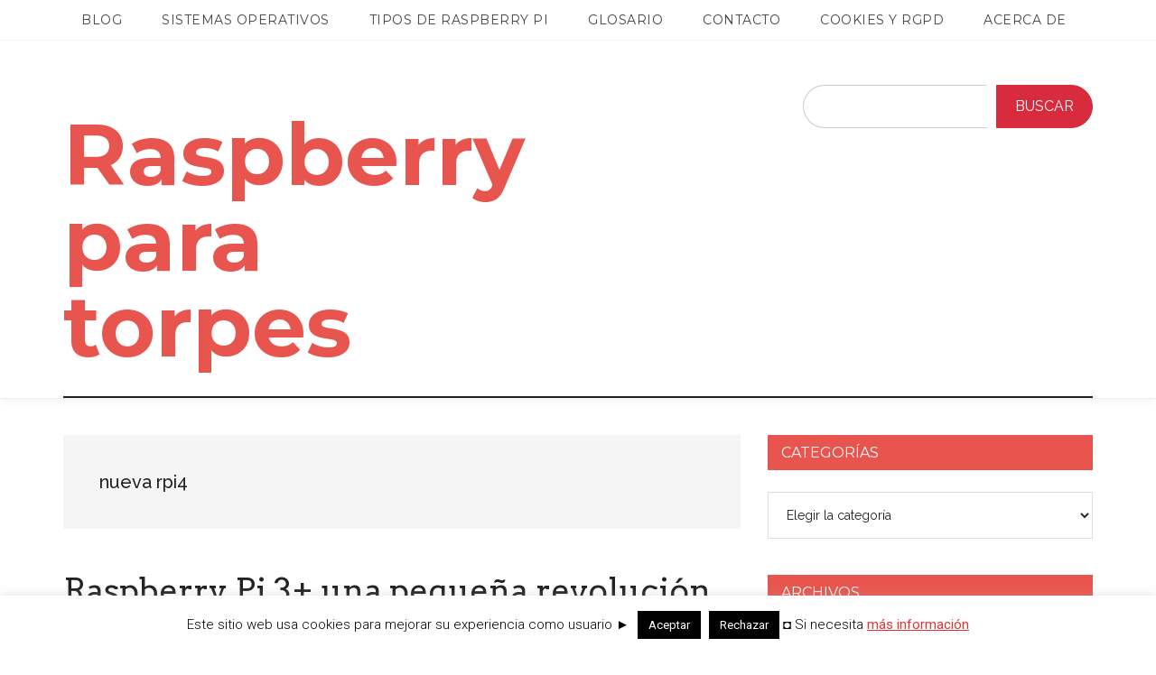

--- FILE ---
content_type: text/html; charset=UTF-8
request_url: https://raspberryparatorpes.net/tag/nueva-rpi4/
body_size: 18910
content:
<!DOCTYPE html>
<html lang="es">
<head >
<meta charset="UTF-8" />
<meta name="viewport" content="width=device-width, initial-scale=1" />
<meta name='robots' content='index, follow, max-image-preview:large, max-snippet:-1, max-video-preview:-1' />

	<!-- This site is optimized with the Yoast SEO plugin v26.8 - https://yoast.com/product/yoast-seo-wordpress/ -->
	<title>nueva rpi4 Archives &#8212; Raspberry para torpes</title>
	<link rel="canonical" href="https://raspberryparatorpes.net/tag/nueva-rpi4/" />
	<script type="application/ld+json" class="yoast-schema-graph">{"@context":"https://schema.org","@graph":[{"@type":"CollectionPage","@id":"https://raspberryparatorpes.net/tag/nueva-rpi4/","url":"https://raspberryparatorpes.net/tag/nueva-rpi4/","name":"nueva rpi4 Archives &#8212; Raspberry para torpes","isPartOf":{"@id":"https://raspberryparatorpes.net/#website"},"primaryImageOfPage":{"@id":"https://raspberryparatorpes.net/tag/nueva-rpi4/#primaryimage"},"image":{"@id":"https://raspberryparatorpes.net/tag/nueva-rpi4/#primaryimage"},"thumbnailUrl":"https://raspberryparatorpes.net/wp-content/uploads/2018/03/raspberry-pi-3plus.png","breadcrumb":{"@id":"https://raspberryparatorpes.net/tag/nueva-rpi4/#breadcrumb"},"inLanguage":"es"},{"@type":"ImageObject","inLanguage":"es","@id":"https://raspberryparatorpes.net/tag/nueva-rpi4/#primaryimage","url":"https://raspberryparatorpes.net/wp-content/uploads/2018/03/raspberry-pi-3plus.png","contentUrl":"https://raspberryparatorpes.net/wp-content/uploads/2018/03/raspberry-pi-3plus.png","width":620,"height":310},{"@type":"BreadcrumbList","@id":"https://raspberryparatorpes.net/tag/nueva-rpi4/#breadcrumb","itemListElement":[{"@type":"ListItem","position":1,"name":"Portada","item":"https://raspberryparatorpes.net/"},{"@type":"ListItem","position":2,"name":"nueva rpi4"}]},{"@type":"WebSite","@id":"https://raspberryparatorpes.net/#website","url":"https://raspberryparatorpes.net/","name":"Raspberry para torpes","description":"pero para torpes, torpes","potentialAction":[{"@type":"SearchAction","target":{"@type":"EntryPoint","urlTemplate":"https://raspberryparatorpes.net/?s={search_term_string}"},"query-input":{"@type":"PropertyValueSpecification","valueRequired":true,"valueName":"search_term_string"}}],"inLanguage":"es"}]}</script>
	<!-- / Yoast SEO plugin. -->


<link rel='dns-prefetch' href='//www.googletagmanager.com' />
<link rel='dns-prefetch' href='//fonts.googleapis.com' />
<link rel="alternate" type="application/rss+xml" title="Raspberry para torpes &raquo; Feed" href="https://raspberryparatorpes.net/feed/" />
<link rel="alternate" type="application/rss+xml" title="Raspberry para torpes &raquo; Feed de los comentarios" href="https://raspberryparatorpes.net/comments/feed/" />
<link rel="alternate" type="application/rss+xml" title="Raspberry para torpes &raquo; Etiqueta nueva rpi4 del feed" href="https://raspberryparatorpes.net/tag/nueva-rpi4/feed/" />
<style id='wp-img-auto-sizes-contain-inline-css' type='text/css'>
img:is([sizes=auto i],[sizes^="auto," i]){contain-intrinsic-size:3000px 1500px}
/*# sourceURL=wp-img-auto-sizes-contain-inline-css */
</style>
<link rel='stylesheet' id='magazine-pro-css' href='https://raspberryparatorpes.net/wp-content/themes/magazine-pro/style.css?ver=3.3.0' type='text/css' media='all' />
<style id='magazine-pro-inline-css' type='text/css'>


		button:focus,
		button:hover,
		input[type="button"]:focus,
		input[type="button"]:hover,
		input[type="reset"]:focus,
		input[type="reset"]:hover,
		input[type="submit"]:focus,
		input[type="submit"]:hover,
		.archive-pagination li a:focus,
		.archive-pagination li a:hover,
		.archive-pagination li.active a,
		.button:focus,
		.button:hover,
		.entry-content .button:focus,
		.entry-content .button:hover,
		.home-middle a.more-link:focus,
		.home-middle a.more-link:hover,
		.home-top a.more-link:focus,
		.home-top a.more-link:hover,
		.js .content .home-middle a .entry-time,
		.js .content .home-top a .entry-time,
		.sidebar .tagcloud a:focus,
		.sidebar .tagcloud a:hover,
		.widget-area .enews-widget input[type="submit"] {
			background-color: #e8554e;
			color: #ffffff;
		}

		

		a:focus,
		a:hover,
		.entry-content a,
		.entry-title a:focus,
		.entry-title a:hover,
		.nav-secondary .genesis-nav-menu a:focus,
		.nav-secondary .genesis-nav-menu a:hover,
		.nav-secondary .genesis-nav-menu .current-menu-item > a,
		.nav-secondary .genesis-nav-menu .sub-menu .current-menu-item > a:focus,
		.nav-secondary .genesis-nav-menu .sub-menu .current-menu-item > a:hover {
			color: #e8554e;
		}
		
.has-custom-color {
	color: #e8554e !important;
}

.has-custom-background-color {
	background-color: #e8554e !important;
}

.has-accent-color {
	color: #e8554e !important;
}

.has-accent-background-color {
	background-color: #e8554e !important;
}

.content .wp-block-button .wp-block-button__link:focus,
.content .wp-block-button .wp-block-button__link:hover {
	background-color: #e8554e;
	color: #fff;
}

.content .wp-block-button.is-style-outline .wp-block-button__link.has-text-color,
.content .wp-block-button.is-style-outline .wp-block-button__link:not(.has-text-color):focus,
.content .wp-block-button.is-style-outline .wp-block-button__link:not(.has-text-color):hover {
	color: #e8554e;
}

.entry-content .wp-block-pullquote.is-style-solid-color {
	background-color: #e8554e;
}
/*# sourceURL=magazine-pro-inline-css */
</style>
<style id='wp-emoji-styles-inline-css' type='text/css'>

	img.wp-smiley, img.emoji {
		display: inline !important;
		border: none !important;
		box-shadow: none !important;
		height: 1em !important;
		width: 1em !important;
		margin: 0 0.07em !important;
		vertical-align: -0.1em !important;
		background: none !important;
		padding: 0 !important;
	}
/*# sourceURL=wp-emoji-styles-inline-css */
</style>
<style id='wp-block-library-inline-css' type='text/css'>
:root{--wp-block-synced-color:#7a00df;--wp-block-synced-color--rgb:122,0,223;--wp-bound-block-color:var(--wp-block-synced-color);--wp-editor-canvas-background:#ddd;--wp-admin-theme-color:#007cba;--wp-admin-theme-color--rgb:0,124,186;--wp-admin-theme-color-darker-10:#006ba1;--wp-admin-theme-color-darker-10--rgb:0,107,160.5;--wp-admin-theme-color-darker-20:#005a87;--wp-admin-theme-color-darker-20--rgb:0,90,135;--wp-admin-border-width-focus:2px}@media (min-resolution:192dpi){:root{--wp-admin-border-width-focus:1.5px}}.wp-element-button{cursor:pointer}:root .has-very-light-gray-background-color{background-color:#eee}:root .has-very-dark-gray-background-color{background-color:#313131}:root .has-very-light-gray-color{color:#eee}:root .has-very-dark-gray-color{color:#313131}:root .has-vivid-green-cyan-to-vivid-cyan-blue-gradient-background{background:linear-gradient(135deg,#00d084,#0693e3)}:root .has-purple-crush-gradient-background{background:linear-gradient(135deg,#34e2e4,#4721fb 50%,#ab1dfe)}:root .has-hazy-dawn-gradient-background{background:linear-gradient(135deg,#faaca8,#dad0ec)}:root .has-subdued-olive-gradient-background{background:linear-gradient(135deg,#fafae1,#67a671)}:root .has-atomic-cream-gradient-background{background:linear-gradient(135deg,#fdd79a,#004a59)}:root .has-nightshade-gradient-background{background:linear-gradient(135deg,#330968,#31cdcf)}:root .has-midnight-gradient-background{background:linear-gradient(135deg,#020381,#2874fc)}:root{--wp--preset--font-size--normal:16px;--wp--preset--font-size--huge:42px}.has-regular-font-size{font-size:1em}.has-larger-font-size{font-size:2.625em}.has-normal-font-size{font-size:var(--wp--preset--font-size--normal)}.has-huge-font-size{font-size:var(--wp--preset--font-size--huge)}:root .has-text-align-center{text-align:center}:root .has-text-align-left{text-align:left}:root .has-text-align-right{text-align:right}.has-fit-text{white-space:nowrap!important}#end-resizable-editor-section{display:none}.aligncenter{clear:both}.items-justified-left{justify-content:flex-start}.items-justified-center{justify-content:center}.items-justified-right{justify-content:flex-end}.items-justified-space-between{justify-content:space-between}.screen-reader-text{word-wrap:normal!important;border:0;clip-path:inset(50%);height:1px;margin:-1px;overflow:hidden;padding:0;position:absolute;width:1px}.screen-reader-text:focus{background-color:#ddd;clip-path:none;color:#444;display:block;font-size:1em;height:auto;left:5px;line-height:normal;padding:15px 23px 14px;text-decoration:none;top:5px;width:auto;z-index:100000}html :where(.has-border-color){border-style:solid}html :where([style*=border-top-color]){border-top-style:solid}html :where([style*=border-right-color]){border-right-style:solid}html :where([style*=border-bottom-color]){border-bottom-style:solid}html :where([style*=border-left-color]){border-left-style:solid}html :where([style*=border-width]){border-style:solid}html :where([style*=border-top-width]){border-top-style:solid}html :where([style*=border-right-width]){border-right-style:solid}html :where([style*=border-bottom-width]){border-bottom-style:solid}html :where([style*=border-left-width]){border-left-style:solid}html :where(img[class*=wp-image-]){height:auto;max-width:100%}:where(figure){margin:0 0 1em}html :where(.is-position-sticky){--wp-admin--admin-bar--position-offset:var(--wp-admin--admin-bar--height,0px)}@media screen and (max-width:600px){html :where(.is-position-sticky){--wp-admin--admin-bar--position-offset:0px}}

/*# sourceURL=wp-block-library-inline-css */
</style><style id='wp-block-search-inline-css' type='text/css'>
.wp-block-search__button{margin-left:10px;word-break:normal}.wp-block-search__button.has-icon{line-height:0}.wp-block-search__button svg{fill:currentColor;height:1.25em;min-height:24px;min-width:24px;vertical-align:text-bottom;width:1.25em}:where(.wp-block-search__button){border:1px solid #ccc;padding:6px 10px}.wp-block-search__inside-wrapper{display:flex;flex:auto;flex-wrap:nowrap;max-width:100%}.wp-block-search__label{width:100%}.wp-block-search.wp-block-search__button-only .wp-block-search__button{box-sizing:border-box;display:flex;flex-shrink:0;justify-content:center;margin-left:0;max-width:100%}.wp-block-search.wp-block-search__button-only .wp-block-search__inside-wrapper{min-width:0!important;transition-property:width}.wp-block-search.wp-block-search__button-only .wp-block-search__input{flex-basis:100%;transition-duration:.3s}.wp-block-search.wp-block-search__button-only.wp-block-search__searchfield-hidden,.wp-block-search.wp-block-search__button-only.wp-block-search__searchfield-hidden .wp-block-search__inside-wrapper{overflow:hidden}.wp-block-search.wp-block-search__button-only.wp-block-search__searchfield-hidden .wp-block-search__input{border-left-width:0!important;border-right-width:0!important;flex-basis:0;flex-grow:0;margin:0;min-width:0!important;padding-left:0!important;padding-right:0!important;width:0!important}:where(.wp-block-search__input){appearance:none;border:1px solid #949494;flex-grow:1;font-family:inherit;font-size:inherit;font-style:inherit;font-weight:inherit;letter-spacing:inherit;line-height:inherit;margin-left:0;margin-right:0;min-width:3rem;padding:8px;text-decoration:unset!important;text-transform:inherit}:where(.wp-block-search__button-inside .wp-block-search__inside-wrapper){background-color:#fff;border:1px solid #949494;box-sizing:border-box;padding:4px}:where(.wp-block-search__button-inside .wp-block-search__inside-wrapper) .wp-block-search__input{border:none;border-radius:0;padding:0 4px}:where(.wp-block-search__button-inside .wp-block-search__inside-wrapper) .wp-block-search__input:focus{outline:none}:where(.wp-block-search__button-inside .wp-block-search__inside-wrapper) :where(.wp-block-search__button){padding:4px 8px}.wp-block-search.aligncenter .wp-block-search__inside-wrapper{margin:auto}.wp-block[data-align=right] .wp-block-search.wp-block-search__button-only .wp-block-search__inside-wrapper{float:right}
/*# sourceURL=https://raspberryparatorpes.net/wp-content/plugins/gutenberg/build/styles/block-library/search/style.min.css */
</style>
<style id='global-styles-inline-css' type='text/css'>
:root{--wp--preset--aspect-ratio--square: 1;--wp--preset--aspect-ratio--4-3: 4/3;--wp--preset--aspect-ratio--3-4: 3/4;--wp--preset--aspect-ratio--3-2: 3/2;--wp--preset--aspect-ratio--2-3: 2/3;--wp--preset--aspect-ratio--16-9: 16/9;--wp--preset--aspect-ratio--9-16: 9/16;--wp--preset--color--black: #000000;--wp--preset--color--cyan-bluish-gray: #abb8c3;--wp--preset--color--white: #ffffff;--wp--preset--color--pale-pink: #f78da7;--wp--preset--color--vivid-red: #cf2e2e;--wp--preset--color--luminous-vivid-orange: #ff6900;--wp--preset--color--luminous-vivid-amber: #fcb900;--wp--preset--color--light-green-cyan: #7bdcb5;--wp--preset--color--vivid-green-cyan: #00d084;--wp--preset--color--pale-cyan-blue: #8ed1fc;--wp--preset--color--vivid-cyan-blue: #0693e3;--wp--preset--color--vivid-purple: #9b51e0;--wp--preset--color--custom: #e8554e;--wp--preset--color--accent: #e8554e;--wp--preset--gradient--vivid-cyan-blue-to-vivid-purple: linear-gradient(135deg,rgb(6,147,227) 0%,rgb(155,81,224) 100%);--wp--preset--gradient--light-green-cyan-to-vivid-green-cyan: linear-gradient(135deg,rgb(122,220,180) 0%,rgb(0,208,130) 100%);--wp--preset--gradient--luminous-vivid-amber-to-luminous-vivid-orange: linear-gradient(135deg,rgb(252,185,0) 0%,rgb(255,105,0) 100%);--wp--preset--gradient--luminous-vivid-orange-to-vivid-red: linear-gradient(135deg,rgb(255,105,0) 0%,rgb(207,46,46) 100%);--wp--preset--gradient--very-light-gray-to-cyan-bluish-gray: linear-gradient(135deg,rgb(238,238,238) 0%,rgb(169,184,195) 100%);--wp--preset--gradient--cool-to-warm-spectrum: linear-gradient(135deg,rgb(74,234,220) 0%,rgb(151,120,209) 20%,rgb(207,42,186) 40%,rgb(238,44,130) 60%,rgb(251,105,98) 80%,rgb(254,248,76) 100%);--wp--preset--gradient--blush-light-purple: linear-gradient(135deg,rgb(255,206,236) 0%,rgb(152,150,240) 100%);--wp--preset--gradient--blush-bordeaux: linear-gradient(135deg,rgb(254,205,165) 0%,rgb(254,45,45) 50%,rgb(107,0,62) 100%);--wp--preset--gradient--luminous-dusk: linear-gradient(135deg,rgb(255,203,112) 0%,rgb(199,81,192) 50%,rgb(65,88,208) 100%);--wp--preset--gradient--pale-ocean: linear-gradient(135deg,rgb(255,245,203) 0%,rgb(182,227,212) 50%,rgb(51,167,181) 100%);--wp--preset--gradient--electric-grass: linear-gradient(135deg,rgb(202,248,128) 0%,rgb(113,206,126) 100%);--wp--preset--gradient--midnight: linear-gradient(135deg,rgb(2,3,129) 0%,rgb(40,116,252) 100%);--wp--preset--font-size--small: 12px;--wp--preset--font-size--medium: 20px;--wp--preset--font-size--large: 20px;--wp--preset--font-size--x-large: 42px;--wp--preset--font-size--normal: 16px;--wp--preset--font-size--larger: 24px;--wp--preset--spacing--20: 0.44rem;--wp--preset--spacing--30: 0.67rem;--wp--preset--spacing--40: 1rem;--wp--preset--spacing--50: 1.5rem;--wp--preset--spacing--60: 2.25rem;--wp--preset--spacing--70: 3.38rem;--wp--preset--spacing--80: 5.06rem;--wp--preset--shadow--natural: 6px 6px 9px rgba(0, 0, 0, 0.2);--wp--preset--shadow--deep: 12px 12px 50px rgba(0, 0, 0, 0.4);--wp--preset--shadow--sharp: 6px 6px 0px rgba(0, 0, 0, 0.2);--wp--preset--shadow--outlined: 6px 6px 0px -3px rgb(255, 255, 255), 6px 6px rgb(0, 0, 0);--wp--preset--shadow--crisp: 6px 6px 0px rgb(0, 0, 0);}:where(body) { margin: 0; }:where(.is-layout-flex){gap: 0.5em;}:where(.is-layout-grid){gap: 0.5em;}body .is-layout-flex{display: flex;}.is-layout-flex{flex-wrap: wrap;align-items: center;}.is-layout-flex > :is(*, div){margin: 0;}body .is-layout-grid{display: grid;}.is-layout-grid > :is(*, div){margin: 0;}body{padding-top: 0px;padding-right: 0px;padding-bottom: 0px;padding-left: 0px;}:root :where(.wp-element-button, .wp-block-button__link){background-color: #32373c;border-width: 0;color: #fff;font-family: inherit;font-size: inherit;font-style: inherit;font-weight: inherit;letter-spacing: inherit;line-height: inherit;padding-top: calc(0.667em + 2px);padding-right: calc(1.333em + 2px);padding-bottom: calc(0.667em + 2px);padding-left: calc(1.333em + 2px);text-decoration: none;text-transform: inherit;}.has-black-color{color: var(--wp--preset--color--black) !important;}.has-cyan-bluish-gray-color{color: var(--wp--preset--color--cyan-bluish-gray) !important;}.has-white-color{color: var(--wp--preset--color--white) !important;}.has-pale-pink-color{color: var(--wp--preset--color--pale-pink) !important;}.has-vivid-red-color{color: var(--wp--preset--color--vivid-red) !important;}.has-luminous-vivid-orange-color{color: var(--wp--preset--color--luminous-vivid-orange) !important;}.has-luminous-vivid-amber-color{color: var(--wp--preset--color--luminous-vivid-amber) !important;}.has-light-green-cyan-color{color: var(--wp--preset--color--light-green-cyan) !important;}.has-vivid-green-cyan-color{color: var(--wp--preset--color--vivid-green-cyan) !important;}.has-pale-cyan-blue-color{color: var(--wp--preset--color--pale-cyan-blue) !important;}.has-vivid-cyan-blue-color{color: var(--wp--preset--color--vivid-cyan-blue) !important;}.has-vivid-purple-color{color: var(--wp--preset--color--vivid-purple) !important;}.has-custom-color{color: var(--wp--preset--color--custom) !important;}.has-accent-color{color: var(--wp--preset--color--accent) !important;}.has-black-background-color{background-color: var(--wp--preset--color--black) !important;}.has-cyan-bluish-gray-background-color{background-color: var(--wp--preset--color--cyan-bluish-gray) !important;}.has-white-background-color{background-color: var(--wp--preset--color--white) !important;}.has-pale-pink-background-color{background-color: var(--wp--preset--color--pale-pink) !important;}.has-vivid-red-background-color{background-color: var(--wp--preset--color--vivid-red) !important;}.has-luminous-vivid-orange-background-color{background-color: var(--wp--preset--color--luminous-vivid-orange) !important;}.has-luminous-vivid-amber-background-color{background-color: var(--wp--preset--color--luminous-vivid-amber) !important;}.has-light-green-cyan-background-color{background-color: var(--wp--preset--color--light-green-cyan) !important;}.has-vivid-green-cyan-background-color{background-color: var(--wp--preset--color--vivid-green-cyan) !important;}.has-pale-cyan-blue-background-color{background-color: var(--wp--preset--color--pale-cyan-blue) !important;}.has-vivid-cyan-blue-background-color{background-color: var(--wp--preset--color--vivid-cyan-blue) !important;}.has-vivid-purple-background-color{background-color: var(--wp--preset--color--vivid-purple) !important;}.has-custom-background-color{background-color: var(--wp--preset--color--custom) !important;}.has-accent-background-color{background-color: var(--wp--preset--color--accent) !important;}.has-black-border-color{border-color: var(--wp--preset--color--black) !important;}.has-cyan-bluish-gray-border-color{border-color: var(--wp--preset--color--cyan-bluish-gray) !important;}.has-white-border-color{border-color: var(--wp--preset--color--white) !important;}.has-pale-pink-border-color{border-color: var(--wp--preset--color--pale-pink) !important;}.has-vivid-red-border-color{border-color: var(--wp--preset--color--vivid-red) !important;}.has-luminous-vivid-orange-border-color{border-color: var(--wp--preset--color--luminous-vivid-orange) !important;}.has-luminous-vivid-amber-border-color{border-color: var(--wp--preset--color--luminous-vivid-amber) !important;}.has-light-green-cyan-border-color{border-color: var(--wp--preset--color--light-green-cyan) !important;}.has-vivid-green-cyan-border-color{border-color: var(--wp--preset--color--vivid-green-cyan) !important;}.has-pale-cyan-blue-border-color{border-color: var(--wp--preset--color--pale-cyan-blue) !important;}.has-vivid-cyan-blue-border-color{border-color: var(--wp--preset--color--vivid-cyan-blue) !important;}.has-vivid-purple-border-color{border-color: var(--wp--preset--color--vivid-purple) !important;}.has-custom-border-color{border-color: var(--wp--preset--color--custom) !important;}.has-accent-border-color{border-color: var(--wp--preset--color--accent) !important;}.has-vivid-cyan-blue-to-vivid-purple-gradient-background{background: var(--wp--preset--gradient--vivid-cyan-blue-to-vivid-purple) !important;}.has-light-green-cyan-to-vivid-green-cyan-gradient-background{background: var(--wp--preset--gradient--light-green-cyan-to-vivid-green-cyan) !important;}.has-luminous-vivid-amber-to-luminous-vivid-orange-gradient-background{background: var(--wp--preset--gradient--luminous-vivid-amber-to-luminous-vivid-orange) !important;}.has-luminous-vivid-orange-to-vivid-red-gradient-background{background: var(--wp--preset--gradient--luminous-vivid-orange-to-vivid-red) !important;}.has-very-light-gray-to-cyan-bluish-gray-gradient-background{background: var(--wp--preset--gradient--very-light-gray-to-cyan-bluish-gray) !important;}.has-cool-to-warm-spectrum-gradient-background{background: var(--wp--preset--gradient--cool-to-warm-spectrum) !important;}.has-blush-light-purple-gradient-background{background: var(--wp--preset--gradient--blush-light-purple) !important;}.has-blush-bordeaux-gradient-background{background: var(--wp--preset--gradient--blush-bordeaux) !important;}.has-luminous-dusk-gradient-background{background: var(--wp--preset--gradient--luminous-dusk) !important;}.has-pale-ocean-gradient-background{background: var(--wp--preset--gradient--pale-ocean) !important;}.has-electric-grass-gradient-background{background: var(--wp--preset--gradient--electric-grass) !important;}.has-midnight-gradient-background{background: var(--wp--preset--gradient--midnight) !important;}.has-small-font-size{font-size: var(--wp--preset--font-size--small) !important;}.has-medium-font-size{font-size: var(--wp--preset--font-size--medium) !important;}.has-large-font-size{font-size: var(--wp--preset--font-size--large) !important;}.has-x-large-font-size{font-size: var(--wp--preset--font-size--x-large) !important;}.has-normal-font-size{font-size: var(--wp--preset--font-size--normal) !important;}.has-larger-font-size{font-size: var(--wp--preset--font-size--larger) !important;}
/*# sourceURL=global-styles-inline-css */
</style>

<style id='classic-theme-styles-inline-css' type='text/css'>
.wp-block-button__link{background-color:#32373c;border-radius:9999px;box-shadow:none;color:#fff;font-size:1.125em;padding:calc(.667em + 2px) calc(1.333em + 2px);text-decoration:none}.wp-block-file__button{background:#32373c;color:#fff}.wp-block-accordion-heading{margin:0}.wp-block-accordion-heading__toggle{background-color:inherit!important;color:inherit!important}.wp-block-accordion-heading__toggle:not(:focus-visible){outline:none}.wp-block-accordion-heading__toggle:focus,.wp-block-accordion-heading__toggle:hover{background-color:inherit!important;border:none;box-shadow:none;color:inherit;padding:var(--wp--preset--spacing--20,1em) 0;text-decoration:none}.wp-block-accordion-heading__toggle:focus-visible{outline:auto;outline-offset:0}
/*# sourceURL=https://raspberryparatorpes.net/wp-content/plugins/gutenberg/build/styles/block-library/classic.min.css */
</style>
<link rel='stylesheet' id='cookie-law-info-css' href='https://raspberryparatorpes.net/wp-content/plugins/cookie-law-info/legacy/public/css/cookie-law-info-public.css?ver=3.3.9.1' type='text/css' media='all' />
<link rel='stylesheet' id='cookie-law-info-gdpr-css' href='https://raspberryparatorpes.net/wp-content/plugins/cookie-law-info/legacy/public/css/cookie-law-info-gdpr.css?ver=3.3.9.1' type='text/css' media='all' />
<link rel='stylesheet' id='dashicons-css' href='https://raspberryparatorpes.net/wp-includes/css/dashicons.min.css?ver=717b70481628a353697298b9797d0885' type='text/css' media='all' />
<link rel='stylesheet' id='google-fonts-css' href='//fonts.googleapis.com/css?family=Roboto%3A300%2C400%7CRaleway%3A400%2C500%2C900&#038;ver=3.3.0' type='text/css' media='all' />
<link rel='stylesheet' id='magazine-pro-gutenberg-css' href='https://raspberryparatorpes.net/wp-content/themes/magazine-pro/lib/gutenberg/front-end.css?ver=3.3.0' type='text/css' media='all' />
<link rel='stylesheet' id='yarpp-thumbnails-css' href='https://raspberryparatorpes.net/wp-content/plugins/yet-another-related-posts-plugin/style/styles_thumbnails.css?ver=5.30.11' type='text/css' media='all' />
<style id='yarpp-thumbnails-inline-css' type='text/css'>
.yarpp-thumbnails-horizontal .yarpp-thumbnail {width: 130px;height: 170px;margin: 5px;margin-left: 0px;}.yarpp-thumbnail > img, .yarpp-thumbnail-default {width: 120px;height: 120px;margin: 5px;}.yarpp-thumbnails-horizontal .yarpp-thumbnail-title {margin: 7px;margin-top: 0px;width: 120px;}.yarpp-thumbnail-default > img {min-height: 120px;min-width: 120px;}
/*# sourceURL=yarpp-thumbnails-inline-css */
</style>
<script type="text/javascript" src="https://raspberryparatorpes.net/wp-includes/js/jquery/jquery.min.js?ver=3.7.1" id="jquery-core-js"></script>
<script type="text/javascript" src="https://raspberryparatorpes.net/wp-includes/js/jquery/jquery-migrate.min.js?ver=3.4.1" id="jquery-migrate-js"></script>
<script type="text/javascript" id="cookie-law-info-js-extra">
/* <![CDATA[ */
var Cli_Data = {"nn_cookie_ids":[],"cookielist":[],"non_necessary_cookies":[],"ccpaEnabled":"","ccpaRegionBased":"","ccpaBarEnabled":"","strictlyEnabled":["necessary","obligatoire"],"ccpaType":"gdpr","js_blocking":"","custom_integration":"","triggerDomRefresh":"","secure_cookies":""};
var cli_cookiebar_settings = {"animate_speed_hide":"500","animate_speed_show":"500","background":"#fff","border":"#444","border_on":"","button_1_button_colour":"#000","button_1_button_hover":"#000000","button_1_link_colour":"#fff","button_1_as_button":"1","button_1_new_win":"1","button_2_button_colour":"#333","button_2_button_hover":"#292929","button_2_link_colour":"#dd3333","button_2_as_button":"","button_2_hidebar":"1","button_3_button_colour":"#000","button_3_button_hover":"#000000","button_3_link_colour":"#fff","button_3_as_button":"1","button_3_new_win":"","button_4_button_colour":"#000","button_4_button_hover":"#000000","button_4_link_colour":"#fff","button_4_as_button":"1","button_7_button_colour":"#61a229","button_7_button_hover":"#4e8221","button_7_link_colour":"#fff","button_7_as_button":"1","button_7_new_win":"","font_family":"inherit","header_fix":"","notify_animate_hide":"1","notify_animate_show":"","notify_div_id":"#cookie-law-info-bar","notify_position_horizontal":"right","notify_position_vertical":"bottom","scroll_close":"","scroll_close_reload":"","accept_close_reload":"","reject_close_reload":"","showagain_tab":"1","showagain_background":"#fff","showagain_border":"#000","showagain_div_id":"#cookie-law-info-again","showagain_x_position":"100px","text":"#000","show_once_yn":"","show_once":"10000","logging_on":"","as_popup":"","popup_overlay":"1","bar_heading_text":"","cookie_bar_as":"banner","popup_showagain_position":"bottom-right","widget_position":"left"};
var log_object = {"ajax_url":"https://raspberryparatorpes.net/wp-admin/admin-ajax.php"};
//# sourceURL=cookie-law-info-js-extra
/* ]]> */
</script>
<script type="text/javascript" src="https://raspberryparatorpes.net/wp-content/plugins/cookie-law-info/legacy/public/js/cookie-law-info-public.js?ver=3.3.9.1" id="cookie-law-info-js"></script>
<script type="text/javascript" src="https://raspberryparatorpes.net/wp-content/themes/magazine-pro/js/entry-date.js?ver=1.0.0" id="magazine-entry-date-js"></script>

<!-- Fragmento de código de la etiqueta de Google (gtag.js) añadida por Site Kit -->
<!-- Fragmento de código de Google Analytics añadido por Site Kit -->
<script type="text/javascript" src="https://www.googletagmanager.com/gtag/js?id=GT-NFJZKMC3" id="google_gtagjs-js" async></script>
<script type="text/javascript" id="google_gtagjs-js-after">
/* <![CDATA[ */
window.dataLayer = window.dataLayer || [];function gtag(){dataLayer.push(arguments);}
gtag("set","linker",{"domains":["raspberryparatorpes.net"]});
gtag("js", new Date());
gtag("set", "developer_id.dZTNiMT", true);
gtag("config", "GT-NFJZKMC3");
 window._googlesitekit = window._googlesitekit || {}; window._googlesitekit.throttledEvents = []; window._googlesitekit.gtagEvent = (name, data) => { var key = JSON.stringify( { name, data } ); if ( !! window._googlesitekit.throttledEvents[ key ] ) { return; } window._googlesitekit.throttledEvents[ key ] = true; setTimeout( () => { delete window._googlesitekit.throttledEvents[ key ]; }, 5 ); gtag( "event", name, { ...data, event_source: "site-kit" } ); }; 
//# sourceURL=google_gtagjs-js-after
/* ]]> */
</script>
<link rel="https://api.w.org/" href="https://raspberryparatorpes.net/wp-json/" /><link rel="alternate" title="JSON" type="application/json" href="https://raspberryparatorpes.net/wp-json/wp/v2/tags/1726" /><link rel="EditURI" type="application/rsd+xml" title="RSD" href="https://raspberryparatorpes.net/xmlrpc.php?rsd" />
<style type="text/css">.aawp .aawp-tb__row--highlight{background-color:#256aaf;}.aawp .aawp-tb__row--highlight{color:#fff;}.aawp .aawp-tb__row--highlight a{color:#fff;}</style><meta name="generator" content="Site Kit by Google 1.171.0" /><link rel="pingback" href="https://raspberryparatorpes.net/xmlrpc.php" />
<!-- Google tag (gtag.js) -->
<script async src="https://www.googletagmanager.com/gtag/js?id=G-S43VZ2PHQB"></script>
<script>
  window.dataLayer = window.dataLayer || [];
  function gtag(){dataLayer.push(arguments);}
  gtag('js', new Date());

  gtag('config', 'G-S43VZ2PHQB');
</script>
<script data-ad-client="ca-pub-9931130978242860" async src="https://pagead2.googlesyndication.com/pagead/js/adsbygoogle.js"></script><link rel="icon" href="https://raspberryparatorpes.net/wp-content/uploads/2015/01/cropped-raspberryparatorpes-54b45369v1_site_icon-1-32x32.png" sizes="32x32" />
<link rel="icon" href="https://raspberryparatorpes.net/wp-content/uploads/2015/01/cropped-raspberryparatorpes-54b45369v1_site_icon-1-192x192.png" sizes="192x192" />
<link rel="apple-touch-icon" href="https://raspberryparatorpes.net/wp-content/uploads/2015/01/cropped-raspberryparatorpes-54b45369v1_site_icon-1-180x180.png" />
<meta name="msapplication-TileImage" content="https://raspberryparatorpes.net/wp-content/uploads/2015/01/cropped-raspberryparatorpes-54b45369v1_site_icon-1-270x270.png" />
		<style type="text/css" id="wp-custom-css">
			/* ==================================================
   RASPBERRY PARA TORPES – CUSTOM MINIMAL
   Compatible con Magazine Pro + Genesis
================================================== */

/* --------------------------------------------------
   FUENTES (solo si no están ya cargadas)
-------------------------------------------------- */
@import url("https://fonts.googleapis.com/css?family=Montserrat:400,700|Arvo:400,700");

/* --------------------------------------------------
   CABECERA (solo overrides visuales)
-------------------------------------------------- */

.site-header {
  background-color: #fff;
  border-bottom: 1px solid #eee;
  box-shadow: 0 2px 10px rgba(0,0,0,.05);
}

.site-title a {
  font-family: 'Montserrat', sans-serif;
  font-weight: 700;
  color: #e8554e;
  text-decoration: none;
}

.site-title a:hover {
  opacity: .8;
}

/* Tamaño del título (igual que ahora) */
.site-title a { font-size: 199%; }

@media (max-width: 600px) {
  .site-title a { font-size: 130%; }
}

/* --------------------------------------------------
   MENÚ PRINCIPAL
-------------------------------------------------- */

.nav-primary {
  background-color: #fff;
  border-bottom: 1px solid #f5f5f5;
}

.genesis-nav-menu .menu-item a {
  font-family: 'Montserrat', sans-serif;
  font-size: 14px;
  padding: 15px 20px;
  color: #444;
  text-transform: uppercase;
  letter-spacing: .5px;
}

.genesis-nav-menu .menu-item a:hover,
.genesis-nav-menu .current-menu-item a {
  color: #e8554e;
}

/* --------------------------------------------------
   CONTENIDO
-------------------------------------------------- */

.entry-title {
  font-family: 'Arvo', sans-serif;
  font-weight: 700;
}

.entry-content a {
  color: #e8554e;
  text-decoration: underline;
}

/* --------------------------------------------------
   WIDGETS
-------------------------------------------------- */

.magazine-home .content .widget-title,
.sidebar .widget-title {
  background: #e8554e;
  color: #fff;
  padding: 10px 15px;
  font-family: 'Montserrat', sans-serif;
  text-transform: uppercase;
}

/* --------------------------------------------------
   BLOQUES / MULTIMEDIA
-------------------------------------------------- */

blockquote {
  background: #f9f9f9;
  border-left: 5px solid #e8554e;
  padding: 15px 25px;
  font-style: italic;
}

img.attachment-post-image {
  width: 100%;
  height: auto;
  border-radius: 4px;
}

.above-post-hero {
  height: 400px;
  background-size: cover;
  background-position: 50% 50%;
  border-radius: 8px;
}

/* --------------------------------------------------
   DETALLES
-------------------------------------------------- */

.more-from-category {
  font-size: 120%;
  font-weight: bold;
  text-decoration: underline;
}

/* BARRA BUSCAR */
/* CSS Improvements for raspberryparatorpes.net */
/* 1. Modernize the Search Bar */
.wp-block-search {
    display: flex;
    align-items: center;
    gap: 0; /* Connect input and button */
    max-width: 400px; /* Prevent it from getting too wide */
    margin: 0 auto; /* Center if needed, or stick to right */
}
/* Input Field Styling */
.wp-block-search__input {
    border: 1px solid #ccc; /* Standard border */
    border-right: none; /* Merge with button */
    border-radius: 25px 0 0 25px;
    padding: 10px 15px;
    font-size: 14px;
    outline: none; /* Remove default browser outline */
    transition: border-color 0.3s ease;
}
.wp-block-search__input:focus {
    border-color: #d82b3d; /* Site accent red */
}
/* Button Styling */
.wp-block-search__button.wp-element-button {
    background-color: #d82b3d; /* Site accent red */
    color: white;
    border: 1px solid #d82b3d;
    border-radius: 0 25px 25px 0;
    padding: 10px 20px;
    cursor: pointer;
    transition: background-color 0.3s ease;
}
.wp-block-search__button.wp-element-button:hover {
    background-color: #b02332; /* Darker red on hover */
}
/* 2. Responsive Header Title */
h1.site-title {
    font-size: 2.5rem; /* Fallback for older browsers */
    font-size: clamp(1.8rem, 5vw, 3.5rem); /* Responsive sizing: min, preferred, max */
}
/* Mobile Adjustments */
@media (max-width: 768px) {
    /* Center header elements on mobile */
    .site-header .wrap {
        display: flex;
        flex-direction: column;
        align-items: center;
        text-align: center;
    }
    
    .wp-block-search {
        margin-top: 15px;
        width: 100%;
        justify-content: center;
    }
}		</style>
		</head>
<body data-rsssl=1 class="archive tag tag-nueva-rpi4 tag-1726 wp-embed-responsive wp-theme-genesis wp-child-theme-magazine-pro aawp-custom content-sidebar genesis-breadcrumbs-hidden genesis-footer-widgets-hidden primary-nav"><div class="site-container"><ul class="genesis-skip-link"><li><a href="#genesis-content" class="screen-reader-shortcut"> Saltar al contenido principal</a></li><li><a href="#genesis-sidebar-primary" class="screen-reader-shortcut"> Saltar a la barra lateral principal</a></li></ul><nav class="nav-primary" aria-label="Principal" id="genesis-nav-primary"><div class="wrap"><ul id="menu-menu-1" class="menu genesis-nav-menu menu-primary js-superfish"><li id="menu-item-14803" class="menu-item menu-item-type-post_type menu-item-object-page menu-item-14803"><a href="https://raspberryparatorpes.net/blog/"><span >Blog</span></a></li>
<li id="menu-item-3184" class="menu-item menu-item-type-post_type menu-item-object-page menu-item-3184"><a href="https://raspberryparatorpes.net/raspberry-pi-sistemas-operativos/" title="Raspberry Pi : Sistemas Operativos"><span >Sistemas Operativos</span></a></li>
<li id="menu-item-3332" class="menu-item menu-item-type-post_type menu-item-object-page menu-item-3332"><a href="https://raspberryparatorpes.net/raspberry-pi-tabla-tecnica-completa/" title="Raspberry Pi : tabla técnica completa"><span >Tipos de Raspberry Pi</span></a></li>
<li id="menu-item-17468" class="menu-item menu-item-type-post_type menu-item-object-page menu-item-17468"><a href="https://raspberryparatorpes.net/glosario/"><span >Glosario</span></a></li>
<li id="menu-item-2955" class="menu-item menu-item-type-post_type menu-item-object-page menu-item-2955"><a href="https://raspberryparatorpes.net/contacto/" title="Por si quieres algo más"><span >Contacto</span></a></li>
<li id="menu-item-2956" class="menu-item menu-item-type-post_type menu-item-object-page menu-item-privacy-policy menu-item-2956"><a rel="privacy-policy" href="https://raspberryparatorpes.net/cookies/"><span >Cookies y RGPD</span></a></li>
<li id="menu-item-2954" class="menu-item menu-item-type-post_type menu-item-object-page menu-item-2954"><a href="https://raspberryparatorpes.net/acerca-de/"><span >Acerca de</span></a></li>
</ul></div></nav><header class="site-header"><div class="wrap"><div class="title-area"><p class="site-title"><a href="https://raspberryparatorpes.net/">Raspberry para torpes</a></p><p class="site-description">pero para torpes, torpes</p></div><div class="widget-area header-widget-area"><section id="block-3" class="widget widget_block widget_search"><div class="widget-wrap"><div class='__iawmlf-post-loop-links' style='display:none;' data-iawmlf-post-links='[{&quot;id&quot;:417,&quot;href&quot;:&quot;https:\/\/www.raspipc.es\/public\/home\/index.php?ver=tienda&amp;accion=verArticulo&amp;idProducto=1421&quot;,&quot;archived_href&quot;:&quot;&quot;,&quot;redirect_href&quot;:&quot;https:\/\/www.raspipc.es\/&quot;,&quot;checks&quot;:[],&quot;broken&quot;:false,&quot;last_checked&quot;:null,&quot;process&quot;:&quot;done&quot;},{&quot;id&quot;:418,&quot;href&quot;:&quot;https:\/\/shop.pimoroni.com\/collections\/raspberry-pi-3-b-plus&quot;,&quot;archived_href&quot;:&quot;http:\/\/web-wp.archive.org\/web\/20241110030220\/https:\/\/shop.pimoroni.com\/collections\/raspberry-pi-3-b-plus&quot;,&quot;redirect_href&quot;:&quot;&quot;,&quot;checks&quot;:[{&quot;date&quot;:&quot;2026-01-16 01:00:22&quot;,&quot;http_code&quot;:404},{&quot;date&quot;:&quot;2026-01-19 12:23:27&quot;,&quot;http_code&quot;:404},{&quot;date&quot;:&quot;2026-01-24 08:22:16&quot;,&quot;http_code&quot;:404}],&quot;broken&quot;:true,&quot;last_checked&quot;:{&quot;date&quot;:&quot;2026-01-24 08:22:16&quot;,&quot;http_code&quot;:404},&quot;process&quot;:&quot;done&quot;},{&quot;id&quot;:419,&quot;href&quot;:&quot;https:\/\/uk.pi-supply.com\/products\/raspberry-pi-3-model-b-plus&quot;,&quot;archived_href&quot;:&quot;http:\/\/web-wp.archive.org\/web\/20250512093038\/https:\/\/uk.pi-supply.com\/products\/raspberry-pi-3-model-b-plus&quot;,&quot;redirect_href&quot;:&quot;&quot;,&quot;checks&quot;:[{&quot;date&quot;:&quot;2026-01-16 01:00:27&quot;,&quot;http_code&quot;:402},{&quot;date&quot;:&quot;2026-01-19 12:23:30&quot;,&quot;http_code&quot;:402},{&quot;date&quot;:&quot;2026-01-24 08:22:06&quot;,&quot;http_code&quot;:402}],&quot;broken&quot;:true,&quot;last_checked&quot;:{&quot;date&quot;:&quot;2026-01-24 08:22:06&quot;,&quot;http_code&quot;:402},&quot;process&quot;:&quot;done&quot;},{&quot;id&quot;:420,&quot;href&quot;:&quot;https:\/\/www.adafruit.com\/product\/3775&quot;,&quot;archived_href&quot;:&quot;http:\/\/web-wp.archive.org\/web\/20260114221231\/https:\/\/www.adafruit.com\/product\/3775&quot;,&quot;redirect_href&quot;:&quot;&quot;,&quot;checks&quot;:[{&quot;date&quot;:&quot;2026-01-16 01:00:28&quot;,&quot;http_code&quot;:200},{&quot;date&quot;:&quot;2026-01-19 12:23:23&quot;,&quot;http_code&quot;:200},{&quot;date&quot;:&quot;2026-01-24 08:22:07&quot;,&quot;http_code&quot;:200}],&quot;broken&quot;:false,&quot;last_checked&quot;:{&quot;date&quot;:&quot;2026-01-24 08:22:07&quot;,&quot;http_code&quot;:200},&quot;process&quot;:&quot;done&quot;},{&quot;id&quot;:421,&quot;href&quot;:&quot;https:\/\/www.pishop.us\/product\/raspberry-pi-3-model-b-plus&quot;,&quot;archived_href&quot;:&quot;http:\/\/web-wp.archive.org\/web\/20251011034851\/https:\/\/www.pishop.us\/product\/raspberry-pi-3-model-b-plus\/&quot;,&quot;redirect_href&quot;:&quot;&quot;,&quot;checks&quot;:[{&quot;date&quot;:&quot;2026-01-16 01:00:31&quot;,&quot;http_code&quot;:200},{&quot;date&quot;:&quot;2026-01-19 12:23:24&quot;,&quot;http_code&quot;:200},{&quot;date&quot;:&quot;2026-01-26 23:36:45&quot;,&quot;http_code&quot;:200}],&quot;broken&quot;:false,&quot;last_checked&quot;:{&quot;date&quot;:&quot;2026-01-26 23:36:45&quot;,&quot;http_code&quot;:200},&quot;process&quot;:&quot;done&quot;},{&quot;id&quot;:422,&quot;href&quot;:&quot;https:\/\/www.alliedelec.com\/product\/raspberry-pi\/raspberry-pi-3-model-b-\/71131895&quot;,&quot;archived_href&quot;:&quot;http:\/\/web-wp.archive.org\/web\/20201113053112\/https:\/\/www.alliedelec.com\/product\/raspberry-pi\/raspberry-pi-3-model-b-\/71131895\/&quot;,&quot;redirect_href&quot;:&quot;&quot;,&quot;checks&quot;:[{&quot;date&quot;:&quot;2026-01-16 01:00:35&quot;,&quot;http_code&quot;:503},{&quot;date&quot;:&quot;2026-01-19 12:23:27&quot;,&quot;http_code&quot;:404},{&quot;date&quot;:&quot;2026-01-24 08:22:26&quot;,&quot;http_code&quot;:503}],&quot;broken&quot;:true,&quot;last_checked&quot;:{&quot;date&quot;:&quot;2026-01-24 08:22:26&quot;,&quot;http_code&quot;:503},&quot;process&quot;:&quot;done&quot;},{&quot;id&quot;:423,&quot;href&quot;:&quot;https:\/\/www.raspberrypi.org\/blog\/raspberry-pi-3-model-bplus-sale-now-35&quot;,&quot;archived_href&quot;:&quot;http:\/\/web-wp.archive.org\/web\/20210802165346\/https:\/\/www.raspberrypi.org\/blog\/raspberry-pi-3-model-bplus-sale-now-35\/&quot;,&quot;redirect_href&quot;:&quot;&quot;,&quot;checks&quot;:[{&quot;date&quot;:&quot;2026-01-16 01:01:16&quot;,&quot;http_code&quot;:403},{&quot;date&quot;:&quot;2026-01-19 12:23:32&quot;,&quot;http_code&quot;:403},{&quot;date&quot;:&quot;2026-01-24 08:22:23&quot;,&quot;http_code&quot;:403}],&quot;broken&quot;:true,&quot;last_checked&quot;:{&quot;date&quot;:&quot;2026-01-24 08:22:23&quot;,&quot;http_code&quot;:403},&quot;process&quot;:&quot;done&quot;},{&quot;id&quot;:424,&quot;href&quot;:&quot;https:\/\/www.raspipc.es\/blog\/nueva-raspberry-pi-3-2&quot;,&quot;archived_href&quot;:&quot;http:\/\/web-wp.archive.org\/web\/20250521075812\/https:\/\/www.raspipc.es\/blog\/nueva-raspberry-pi-3-2\/&quot;,&quot;redirect_href&quot;:&quot;&quot;,&quot;checks&quot;:[{&quot;date&quot;:&quot;2026-01-16 01:01:18&quot;,&quot;http_code&quot;:500},{&quot;date&quot;:&quot;2026-01-19 12:23:36&quot;,&quot;http_code&quot;:503},{&quot;date&quot;:&quot;2026-01-24 08:22:12&quot;,&quot;http_code&quot;:500}],&quot;broken&quot;:true,&quot;last_checked&quot;:{&quot;date&quot;:&quot;2026-01-24 08:22:12&quot;,&quot;http_code&quot;:500},&quot;process&quot;:&quot;done&quot;}]'></div><form role="search" method="get" action="https://raspberryparatorpes.net/" class="wp-block-search__button-inside wp-block-search__text-button alignright wp-block-search"    ><label class="wp-block-search__label screen-reader-text" for="wp-block-search__input-1" >Buscar</label><div class="wp-block-search__inside-wrapper" ><input class="wp-block-search__input" id="wp-block-search__input-1" placeholder="" value="" type="search" name="s" required /><button aria-label="Buscar" class="wp-block-search__button wp-element-button" type="submit" >Buscar</button></div></form></div></section>
</div></div></header><div class="site-inner"><div class="content-sidebar-wrap"><main class="content" id="genesis-content"><div class="archive-description taxonomy-archive-description taxonomy-description"><h1 class="archive-title">nueva rpi4</h1></div><article class="post-8530 post type-post status-publish format-standard has-post-thumbnail category-hardware tag-nueva-raspberry-pi tag-nueva-raspberry-pi-3 tag-nueva-raspberry-pi-3plus tag-nueva-raspberry-pi-4 tag-nueva-rpi3 tag-nueva-rpi4 tag-nuva-rpi tag-raspberry-pi-3 tag-raspberry-pi-3plus tag-rpi3 tag-rpi3plus entry" aria-label="Raspberry Pi 3+ una pequeña revolución"><header class="entry-header"><h2 class="entry-title"><a class="entry-title-link" rel="bookmark" href="https://raspberryparatorpes.net/hardware/raspberry-pi-3x-una-revolucion-a-medias/">Raspberry Pi 3+ una pequeña revolución</a></h2>
<p class="entry-meta"><time class="entry-time">14 marzo, 2018</time> by <span class="entry-author"><a href="https://raspberryparatorpes.net/author/manuti/" class="entry-author-link" rel="author"><span class="entry-author-name">manuti</span></a></span> <span class="entry-comments-link"><a href="https://raspberryparatorpes.net/hardware/raspberry-pi-3x-una-revolucion-a-medias/#comments"><span class="dsq-postid" data-dsqidentifier="8530 https://raspberryparatorpes.net/?p=8530">14 comentarios</span></a></span> </p></header><div class="entry-content"><a class="entry-image-link" href="https://raspberryparatorpes.net/hardware/raspberry-pi-3x-una-revolucion-a-medias/" aria-hidden="true" tabindex="-1"><img width="340" height="310" src="https://raspberryparatorpes.net/wp-content/uploads/2018/03/raspberry-pi-3plus-340x310.png" class="alignleft post-image entry-image" alt="" decoding="async" /></a><p>Ya tenemos la nueva Raspberry Pi 3+ . Tras perseguir los indicios que otros años se me escaparon como: el fin de los stocks en las tiendas preferentes inglesas o los commits en GitHub. Poco quedaba oculto a este torpe.

Como dije con la Raspberry Pi Zero W respecto a la normal, la nueva Raspberry Pi 3+ es una mejora general que ya se esperaba. A la Raspberry Pi 3 original le &#x02026; <a href="https://raspberryparatorpes.net/hardware/raspberry-pi-3x-una-revolucion-a-medias/" class="more-link">[Leer más...] <span class="screen-reader-text">acerca de Raspberry Pi 3+ una pequeña revolución</span></a></p></div></article><article class="post-8505 post type-post status-publish format-standard has-post-thumbnail category-hardware tag-nueva-raspberry-pi tag-nueva-raspberry-pi-3 tag-nueva-raspberry-pi-3c tag-nueva-raspberry-pi-3x tag-nueva-raspberry-pi-4 tag-nueva-rpi3 tag-nueva-rpi4 tag-nuva-rpi entry" aria-label="¿Nueva Raspberry Pi?"><header class="entry-header"><h2 class="entry-title"><a class="entry-title-link" rel="bookmark" href="https://raspberryparatorpes.net/hardware/nueva-raspberry-pi/">¿Nueva Raspberry Pi?</a></h2>
<p class="entry-meta"><time class="entry-time">13 marzo, 2018</time> by <span class="entry-author"><a href="https://raspberryparatorpes.net/author/manuti/" class="entry-author-link" rel="author"><span class="entry-author-name">manuti</span></a></span> <span class="entry-comments-link"><a href="https://raspberryparatorpes.net/hardware/nueva-raspberry-pi/#comments"><span class="dsq-postid" data-dsqidentifier="8505 https://raspberryparatorpes.net/?p=8505">1 comentario</span></a></span> </p></header><div class="entry-content"><a class="entry-image-link" href="https://raspberryparatorpes.net/hardware/nueva-raspberry-pi/" aria-hidden="true" tabindex="-1"><img width="340" height="312" src="https://raspberryparatorpes.net/wp-content/uploads/2018/03/nueva-raspberry-pi-3-6-340x312.png" class="alignleft post-image entry-image" alt="" decoding="async" loading="lazy" /></a><p>Mañana es el día π. El día 14 de marzo, el 3/14 para los anglosajones y todo apunta a que van a lanzar una nueva Raspberry Pi.

Hoy están agotadas todas las opciones para comprarla en Pimoroni



Y la tienda de Mod my Pi ha estado cerrada por mantenimiento.



A continuación más pistas y mis suposiciones. &#x02026; <a href="https://raspberryparatorpes.net/hardware/nueva-raspberry-pi/" class="more-link">[Leer más...] <span class="screen-reader-text">acerca de ¿Nueva Raspberry Pi?</span></a></p></div></article></main><aside class="sidebar sidebar-primary widget-area" role="complementary" aria-label="Barra lateral principal" id="genesis-sidebar-primary"><h2 class="genesis-sidebar-title screen-reader-text">Barra lateral principal</h2><section id="categories-3" class="widget widget_categories"><div class="widget-wrap"><h3 class="widgettitle widget-title">Categorías</h3>
<form action="https://raspberryparatorpes.net" method="get"><label class="screen-reader-text" for="cat">Categorías</label><select  name='cat' id='cat' class='postform'>
	<option value='-1'>Elegir la categoría</option>
	<option class="level-0" value="7">cajas&nbsp;&nbsp;(9)</option>
	<option class="level-0" value="454">comandos&nbsp;&nbsp;(18)</option>
	<option class="level-0" value="33">compras&nbsp;&nbsp;(110)</option>
	<option class="level-0" value="404">driver&nbsp;&nbsp;(3)</option>
	<option class="level-0" value="15">dudas&nbsp;&nbsp;(41)</option>
	<option class="level-0" value="6">empezando&nbsp;&nbsp;(55)</option>
	<option class="level-0" value="14">hardware&nbsp;&nbsp;(94)</option>
	<option class="level-0" value="21">instalacion&nbsp;&nbsp;(63)</option>
	<option class="level-0" value="711">kodi&nbsp;&nbsp;(8)</option>
	<option class="level-0" value="1558">plex&nbsp;&nbsp;(2)</option>
	<option class="level-0" value="461">proyectos&nbsp;&nbsp;(39)</option>
	<option class="level-0" value="61">raspbian&nbsp;&nbsp;(27)</option>
	<option class="level-0" value="78">rivales&nbsp;&nbsp;(109)</option>
	<option class="level-0" value="851">sistemas operativos&nbsp;&nbsp;(64)</option>
	<option class="level-0" value="1855">sorteo&nbsp;&nbsp;(2)</option>
	<option class="level-0" value="24">wifi&nbsp;&nbsp;(5)</option>
	<option class="level-0" value="10">xbmc&nbsp;&nbsp;(46)</option>
</select>
</form><script type="text/javascript">
/* <![CDATA[ */

( ( dropdownId ) => {
	const dropdown = document.getElementById( dropdownId );
	function onSelectChange() {
		setTimeout( () => {
			if ( 'escape' === dropdown.dataset.lastkey ) {
				return;
			}
			if ( dropdown.value && parseInt( dropdown.value ) > 0 && dropdown instanceof HTMLSelectElement ) {
				dropdown.parentElement.submit();
			}
		}, 250 );
	}
	function onKeyUp( event ) {
		if ( 'Escape' === event.key ) {
			dropdown.dataset.lastkey = 'escape';
		} else {
			delete dropdown.dataset.lastkey;
		}
	}
	function onClick() {
		delete dropdown.dataset.lastkey;
	}
	dropdown.addEventListener( 'keyup', onKeyUp );
	dropdown.addEventListener( 'click', onClick );
	dropdown.addEventListener( 'change', onSelectChange );
})( "cat" );

//# sourceURL=WP_Widget_Categories%3A%3Awidget
/* ]]> */
</script>
</div></section>
<section id="archives-2" class="widget widget_archive"><div class="widget-wrap"><h3 class="widgettitle widget-title">Archivos</h3>
		<label class="screen-reader-text" for="archives-dropdown-2">Archivos</label>
		<select id="archives-dropdown-2" name="archive-dropdown">
			
			<option value="">Elegir el mes</option>
				<option value='https://raspberryparatorpes.net/2026/01/'> enero 2026 &nbsp;(2)</option>
	<option value='https://raspberryparatorpes.net/2021/10/'> octubre 2021 &nbsp;(1)</option>
	<option value='https://raspberryparatorpes.net/2021/03/'> marzo 2021 &nbsp;(3)</option>
	<option value='https://raspberryparatorpes.net/2021/02/'> febrero 2021 &nbsp;(1)</option>
	<option value='https://raspberryparatorpes.net/2020/12/'> diciembre 2020 &nbsp;(1)</option>
	<option value='https://raspberryparatorpes.net/2020/11/'> noviembre 2020 &nbsp;(4)</option>
	<option value='https://raspberryparatorpes.net/2020/10/'> octubre 2020 &nbsp;(1)</option>
	<option value='https://raspberryparatorpes.net/2020/07/'> julio 2020 &nbsp;(6)</option>
	<option value='https://raspberryparatorpes.net/2020/05/'> mayo 2020 &nbsp;(4)</option>
	<option value='https://raspberryparatorpes.net/2020/04/'> abril 2020 &nbsp;(5)</option>
	<option value='https://raspberryparatorpes.net/2020/02/'> febrero 2020 &nbsp;(4)</option>
	<option value='https://raspberryparatorpes.net/2020/01/'> enero 2020 &nbsp;(1)</option>
	<option value='https://raspberryparatorpes.net/2019/12/'> diciembre 2019 &nbsp;(3)</option>
	<option value='https://raspberryparatorpes.net/2019/11/'> noviembre 2019 &nbsp;(4)</option>
	<option value='https://raspberryparatorpes.net/2019/10/'> octubre 2019 &nbsp;(1)</option>
	<option value='https://raspberryparatorpes.net/2019/07/'> julio 2019 &nbsp;(6)</option>
	<option value='https://raspberryparatorpes.net/2019/06/'> junio 2019 &nbsp;(7)</option>
	<option value='https://raspberryparatorpes.net/2019/05/'> mayo 2019 &nbsp;(2)</option>
	<option value='https://raspberryparatorpes.net/2019/04/'> abril 2019 &nbsp;(3)</option>
	<option value='https://raspberryparatorpes.net/2019/03/'> marzo 2019 &nbsp;(4)</option>
	<option value='https://raspberryparatorpes.net/2019/02/'> febrero 2019 &nbsp;(5)</option>
	<option value='https://raspberryparatorpes.net/2019/01/'> enero 2019 &nbsp;(3)</option>
	<option value='https://raspberryparatorpes.net/2018/12/'> diciembre 2018 &nbsp;(6)</option>
	<option value='https://raspberryparatorpes.net/2018/11/'> noviembre 2018 &nbsp;(6)</option>
	<option value='https://raspberryparatorpes.net/2018/10/'> octubre 2018 &nbsp;(5)</option>
	<option value='https://raspberryparatorpes.net/2018/09/'> septiembre 2018 &nbsp;(5)</option>
	<option value='https://raspberryparatorpes.net/2018/05/'> mayo 2018 &nbsp;(2)</option>
	<option value='https://raspberryparatorpes.net/2018/04/'> abril 2018 &nbsp;(5)</option>
	<option value='https://raspberryparatorpes.net/2018/03/'> marzo 2018 &nbsp;(5)</option>
	<option value='https://raspberryparatorpes.net/2018/02/'> febrero 2018 &nbsp;(4)</option>
	<option value='https://raspberryparatorpes.net/2018/01/'> enero 2018 &nbsp;(4)</option>
	<option value='https://raspberryparatorpes.net/2017/12/'> diciembre 2017 &nbsp;(8)</option>
	<option value='https://raspberryparatorpes.net/2017/11/'> noviembre 2017 &nbsp;(10)</option>
	<option value='https://raspberryparatorpes.net/2017/10/'> octubre 2017 &nbsp;(5)</option>
	<option value='https://raspberryparatorpes.net/2017/09/'> septiembre 2017 &nbsp;(4)</option>
	<option value='https://raspberryparatorpes.net/2017/08/'> agosto 2017 &nbsp;(3)</option>
	<option value='https://raspberryparatorpes.net/2017/07/'> julio 2017 &nbsp;(2)</option>
	<option value='https://raspberryparatorpes.net/2017/06/'> junio 2017 &nbsp;(3)</option>
	<option value='https://raspberryparatorpes.net/2017/05/'> mayo 2017 &nbsp;(7)</option>
	<option value='https://raspberryparatorpes.net/2017/04/'> abril 2017 &nbsp;(5)</option>
	<option value='https://raspberryparatorpes.net/2017/03/'> marzo 2017 &nbsp;(6)</option>
	<option value='https://raspberryparatorpes.net/2017/02/'> febrero 2017 &nbsp;(2)</option>
	<option value='https://raspberryparatorpes.net/2017/01/'> enero 2017 &nbsp;(5)</option>
	<option value='https://raspberryparatorpes.net/2016/12/'> diciembre 2016 &nbsp;(3)</option>
	<option value='https://raspberryparatorpes.net/2016/11/'> noviembre 2016 &nbsp;(7)</option>
	<option value='https://raspberryparatorpes.net/2016/10/'> octubre 2016 &nbsp;(4)</option>
	<option value='https://raspberryparatorpes.net/2016/09/'> septiembre 2016 &nbsp;(7)</option>
	<option value='https://raspberryparatorpes.net/2016/08/'> agosto 2016 &nbsp;(3)</option>
	<option value='https://raspberryparatorpes.net/2016/07/'> julio 2016 &nbsp;(9)</option>
	<option value='https://raspberryparatorpes.net/2016/06/'> junio 2016 &nbsp;(4)</option>
	<option value='https://raspberryparatorpes.net/2016/05/'> mayo 2016 &nbsp;(9)</option>
	<option value='https://raspberryparatorpes.net/2016/04/'> abril 2016 &nbsp;(3)</option>
	<option value='https://raspberryparatorpes.net/2016/03/'> marzo 2016 &nbsp;(8)</option>
	<option value='https://raspberryparatorpes.net/2016/02/'> febrero 2016 &nbsp;(10)</option>
	<option value='https://raspberryparatorpes.net/2016/01/'> enero 2016 &nbsp;(4)</option>
	<option value='https://raspberryparatorpes.net/2015/12/'> diciembre 2015 &nbsp;(7)</option>
	<option value='https://raspberryparatorpes.net/2015/11/'> noviembre 2015 &nbsp;(8)</option>
	<option value='https://raspberryparatorpes.net/2015/10/'> octubre 2015 &nbsp;(7)</option>
	<option value='https://raspberryparatorpes.net/2015/09/'> septiembre 2015 &nbsp;(11)</option>
	<option value='https://raspberryparatorpes.net/2015/07/'> julio 2015 &nbsp;(4)</option>
	<option value='https://raspberryparatorpes.net/2015/06/'> junio 2015 &nbsp;(9)</option>
	<option value='https://raspberryparatorpes.net/2015/05/'> mayo 2015 &nbsp;(11)</option>
	<option value='https://raspberryparatorpes.net/2015/04/'> abril 2015 &nbsp;(2)</option>
	<option value='https://raspberryparatorpes.net/2015/03/'> marzo 2015 &nbsp;(6)</option>
	<option value='https://raspberryparatorpes.net/2015/02/'> febrero 2015 &nbsp;(20)</option>
	<option value='https://raspberryparatorpes.net/2015/01/'> enero 2015 &nbsp;(14)</option>
	<option value='https://raspberryparatorpes.net/2014/12/'> diciembre 2014 &nbsp;(16)</option>
	<option value='https://raspberryparatorpes.net/2014/11/'> noviembre 2014 &nbsp;(8)</option>
	<option value='https://raspberryparatorpes.net/2014/10/'> octubre 2014 &nbsp;(8)</option>
	<option value='https://raspberryparatorpes.net/2014/09/'> septiembre 2014 &nbsp;(5)</option>
	<option value='https://raspberryparatorpes.net/2014/08/'> agosto 2014 &nbsp;(1)</option>
	<option value='https://raspberryparatorpes.net/2014/07/'> julio 2014 &nbsp;(15)</option>
	<option value='https://raspberryparatorpes.net/2014/06/'> junio 2014 &nbsp;(10)</option>
	<option value='https://raspberryparatorpes.net/2014/05/'> mayo 2014 &nbsp;(6)</option>
	<option value='https://raspberryparatorpes.net/2014/04/'> abril 2014 &nbsp;(8)</option>
	<option value='https://raspberryparatorpes.net/2014/03/'> marzo 2014 &nbsp;(6)</option>
	<option value='https://raspberryparatorpes.net/2014/02/'> febrero 2014 &nbsp;(12)</option>
	<option value='https://raspberryparatorpes.net/2014/01/'> enero 2014 &nbsp;(5)</option>
	<option value='https://raspberryparatorpes.net/2013/12/'> diciembre 2013 &nbsp;(2)</option>
	<option value='https://raspberryparatorpes.net/2013/11/'> noviembre 2013 &nbsp;(5)</option>
	<option value='https://raspberryparatorpes.net/2013/10/'> octubre 2013 &nbsp;(13)</option>
	<option value='https://raspberryparatorpes.net/2013/09/'> septiembre 2013 &nbsp;(11)</option>
	<option value='https://raspberryparatorpes.net/2013/08/'> agosto 2013 &nbsp;(7)</option>
	<option value='https://raspberryparatorpes.net/2013/07/'> julio 2013 &nbsp;(10)</option>
	<option value='https://raspberryparatorpes.net/2013/06/'> junio 2013 &nbsp;(8)</option>
	<option value='https://raspberryparatorpes.net/2013/05/'> mayo 2013 &nbsp;(19)</option>
	<option value='https://raspberryparatorpes.net/2013/04/'> abril 2013 &nbsp;(15)</option>
	<option value='https://raspberryparatorpes.net/2013/03/'> marzo 2013 &nbsp;(23)</option>
	<option value='https://raspberryparatorpes.net/2013/02/'> febrero 2013 &nbsp;(6)</option>
	<option value='https://raspberryparatorpes.net/2013/01/'> enero 2013 &nbsp;(7)</option>

		</select>

			<script type="text/javascript">
/* <![CDATA[ */

( ( dropdownId ) => {
	const dropdown = document.getElementById( dropdownId );
	function onSelectChange() {
		setTimeout( () => {
			if ( 'escape' === dropdown.dataset.lastkey ) {
				return;
			}
			if ( dropdown.value ) {
				document.location.href = dropdown.value;
			}
		}, 250 );
	}
	function onKeyUp( event ) {
		if ( 'Escape' === event.key ) {
			dropdown.dataset.lastkey = 'escape';
		} else {
			delete dropdown.dataset.lastkey;
		}
	}
	function onClick() {
		delete dropdown.dataset.lastkey;
	}
	dropdown.addEventListener( 'keyup', onKeyUp );
	dropdown.addEventListener( 'click', onClick );
	dropdown.addEventListener( 'change', onSelectChange );
})( "archives-dropdown-2" );

//# sourceURL=WP_Widget_Archives%3A%3Awidget
/* ]]> */
</script>
</div></section>
<section id="block-5" class="widget widget_block"><div class="widget-wrap"><div class='__iawmlf-post-loop-links' style='display:none;' data-iawmlf-post-links='[{&quot;id&quot;:425,&quot;href&quot;:&quot;https:\/\/shop.pimoroni.com\/products\/raspberry-pi-4&quot;,&quot;archived_href&quot;:&quot;http:\/\/web-wp.archive.org\/web\/20251220214758\/https:\/\/shop.pimoroni.com\/products\/raspberry-pi-4&quot;,&quot;redirect_href&quot;:&quot;&quot;,&quot;checks&quot;:[{&quot;date&quot;:&quot;2026-01-16 01:01:20&quot;,&quot;http_code&quot;:200}],&quot;broken&quot;:false,&quot;last_checked&quot;:{&quot;date&quot;:&quot;2026-01-16 01:01:20&quot;,&quot;http_code&quot;:200},&quot;process&quot;:&quot;done&quot;},{&quot;id&quot;:426,&quot;href&quot;:&quot;https:\/\/thepihut.com&quot;,&quot;archived_href&quot;:&quot;http:\/\/web-wp.archive.org\/web\/20260114204421\/https:\/\/thepihut.com\/&quot;,&quot;redirect_href&quot;:&quot;&quot;,&quot;checks&quot;:[{&quot;date&quot;:&quot;2026-01-16 01:01:21&quot;,&quot;http_code&quot;:200}],&quot;broken&quot;:false,&quot;last_checked&quot;:{&quot;date&quot;:&quot;2026-01-16 01:01:21&quot;,&quot;http_code&quot;:200},&quot;process&quot;:&quot;done&quot;},{&quot;id&quot;:427,&quot;href&quot;:&quot;https:\/\/github.com\/raspberrypi&quot;,&quot;archived_href&quot;:&quot;http:\/\/web-wp.archive.org\/web\/20260116012208\/https:\/\/github.com\/raspberrypi&quot;,&quot;redirect_href&quot;:&quot;&quot;,&quot;checks&quot;:[],&quot;broken&quot;:false,&quot;last_checked&quot;:null,&quot;process&quot;:&quot;done&quot;},{&quot;id&quot;:428,&quot;href&quot;:&quot;https:\/\/github.com\/raspberrypi\/linux\/commits\/rpi-4.9.y&quot;,&quot;archived_href&quot;:&quot;http:\/\/web-wp.archive.org\/web\/20210305061821\/https:\/\/github.com\/raspberrypi\/linux\/commits\/rpi-4.9.y&quot;,&quot;redirect_href&quot;:&quot;&quot;,&quot;checks&quot;:[{&quot;date&quot;:&quot;2026-01-16 01:01:28&quot;,&quot;http_code&quot;:206}],&quot;broken&quot;:false,&quot;last_checked&quot;:{&quot;date&quot;:&quot;2026-01-16 01:01:28&quot;,&quot;http_code&quot;:206},&quot;process&quot;:&quot;done&quot;},{&quot;id&quot;:429,&quot;href&quot;:&quot;https:\/\/github.com\/raspberrypi\/firmware\/commits\/master&quot;,&quot;archived_href&quot;:&quot;http:\/\/web-wp.archive.org\/web\/20251228173551\/https:\/\/github.com\/raspberrypi\/firmware\/commits\/master&quot;,&quot;redirect_href&quot;:&quot;&quot;,&quot;checks&quot;:[{&quot;date&quot;:&quot;2026-01-16 01:01:30&quot;,&quot;http_code&quot;:206}],&quot;broken&quot;:false,&quot;last_checked&quot;:{&quot;date&quot;:&quot;2026-01-16 01:01:30&quot;,&quot;http_code&quot;:206},&quot;process&quot;:&quot;done&quot;},{&quot;id&quot;:430,&quot;href&quot;:&quot;https:\/\/github.com\/raspberrypi\/documentation\/commits\/master&quot;,&quot;archived_href&quot;:&quot;http:\/\/web-wp.archive.org\/web\/20260116012445\/https:\/\/github.com\/raspberrypi\/documentation\/commits\/master&quot;,&quot;redirect_href&quot;:&quot;&quot;,&quot;checks&quot;:[],&quot;broken&quot;:false,&quot;last_checked&quot;:null,&quot;process&quot;:&quot;done&quot;}]'></div><div class="rp-sidebar-product">
  <a href="https://amzn.to/45hRmEG" target="_blank" rel="nofollow sponsored noopener">
    <div class="rp-product-box">

      <div class="rp-product-image">
        <img decoding="async" src="https://raspberryparatorpes.net/wp-content/uploads/2026/01/anuncio_raspi5_4GB.jpg"
             alt="Raspberry Pi 5 - 4GB RAM"
             loading="lazy">
      </div>

      <div class="rp-product-title">
        Raspberry Pi 5 - 4GB RAM
      </div>

      <div class="rp-product-cta">
        Ver precio en Amazon →
      </div>

    </div>
  </a>
</div>

<style>
.rp-sidebar-product {
  margin: 20px 0;
  font-family: inherit;
}

.rp-product-box {
  border: 1px solid #e3e3e3;
  border-radius: 12px;
  padding: 14px;
  background: #ffffff;
  text-align: center;
  transition: box-shadow 0.3s ease, transform 0.2s ease;
}

.rp-product-box:hover {
  box-shadow: 0 6px 18px rgba(0,0,0,0.12);
  transform: translateY(-2px);
}

.rp-product-image img {
  max-width: 100%;
  height: auto;
  border-radius: 8px;
  margin-bottom: 12px;
}

.rp-product-title {
  font-size: 15px;
  font-weight: 600;
  color: #222;
  margin-bottom: 12px;
  line-height: 1.4;
}

.rp-product-cta {
  display: inline-block;
  background: #ff9900;
  color: #000;
  font-size: 14px;
  font-weight: 600;
  padding: 8px 14px;
  border-radius: 6px;
}

.rp-sidebar-product a {
  text-decoration: none;
}
</style></div></section>
<section id="block-6" class="widget widget_block"><div class="widget-wrap"><div class="rp-sidebar-product">
  <a href="https://amzn.to/3NyPhOt" target="_blank" rel="nofollow sponsored noopener">
    <div class="rp-product-box">

      <div class="rp-product-image">
        <img decoding="async" src="https://raspberryparatorpes.net/wp-content/uploads/2026/01/anuncio_raspizero2w.jpg"
             alt="Raspberry Pi Zero 2W"
             loading="lazy">
      </div>

      <div class="rp-product-title">
        Raspberry Pi Zero 2W
      </div>

      <div class="rp-product-cta">
        Ver precio en Amazon →
      </div>

    </div>
  </a>
</div>

<style>
.rp-sidebar-product {
  margin: 20px 0;
  font-family: inherit;
}

.rp-product-box {
  border: 1px solid #e3e3e3;
  border-radius: 12px;
  padding: 14px;
  background: #ffffff;
  text-align: center;
  transition: box-shadow 0.3s ease, transform 0.2s ease;
}

.rp-product-box:hover {
  box-shadow: 0 6px 18px rgba(0,0,0,0.12);
  transform: translateY(-2px);
}

.rp-product-image img {
  max-width: 100%;
  height: auto;
  border-radius: 8px;
  margin-bottom: 12px;
}

.rp-product-title {
  font-size: 15px;
  font-weight: 600;
  color: #222;
  margin-bottom: 12px;
  line-height: 1.4;
}

.rp-product-cta {
  display: inline-block;
  background: #ff9900;
  color: #000;
  font-size: 14px;
  font-weight: 600;
  padding: 8px 14px;
  border-radius: 6px;
}

.rp-sidebar-product a {
  text-decoration: none;
}
</style></div></section>
<section id="block-7" class="widget widget_block"><div class="widget-wrap"><div class="rp-sidebar-product">
  <a href="https://amzn.to/3NovKAf" target="_blank" rel="nofollow sponsored noopener">
    <div class="rp-product-box">

      <div class="rp-product-image">
        <img decoding="async" src="https://raspberryparatorpes.net/wp-content/uploads/2026/01/anuncio_raspi5_8GB.jpg"
             alt="Raspberry Pi 5 - 8GB RAM"
             loading="lazy">
      </div>

      <div class="rp-product-title">
        Raspberry Pi 5 - 8GB RAM
      </div>

      <div class="rp-product-cta">
        Ver precio en Amazon →
      </div>

    </div>
  </a>
</div>

<style>
.rp-sidebar-product {
  margin: 20px 0;
  font-family: inherit;
}

.rp-product-box {
  border: 1px solid #e3e3e3;
  border-radius: 12px;
  padding: 14px;
  background: #ffffff;
  text-align: center;
  transition: box-shadow 0.3s ease, transform 0.2s ease;
}

.rp-product-box:hover {
  box-shadow: 0 6px 18px rgba(0,0,0,0.12);
  transform: translateY(-2px);
}

.rp-product-image img {
  max-width: 100%;
  height: auto;
  border-radius: 8px;
  margin-bottom: 12px;
}

.rp-product-title {
  font-size: 15px;
  font-weight: 600;
  color: #222;
  margin-bottom: 12px;
  line-height: 1.4;
}

.rp-product-cta {
  display: inline-block;
  background: #ff9900;
  color: #000;
  font-size: 14px;
  font-weight: 600;
  padding: 8px 14px;
  border-radius: 6px;
}

.rp-sidebar-product a {
  text-decoration: none;
}
</style></div></section>
<section id="featured-post-11" class="widget featured-content featuredpost"><div class="widget-wrap"><article class="post-5250 post type-post status-publish format-standard has-post-thumbnail category-comandos tag-armbian tag-armbian-en-castellano tag-armbian-espanol tag-armbian-spanish tag-cambiar-teclado-espanol-armbian tag-como-instalar-lenguaje-local-es-en-armbian tag-debian-espanol tag-debian-spanish tag-xfce-espanol tag-xfce-spanish entry" aria-label="Armbian en español"><a href="https://raspberryparatorpes.net/comandos/armbian-en-espaol/" class="alignnone" aria-hidden="true" tabindex="-1"><img width="340" height="288" src="https://raspberryparatorpes.net/wp-content/uploads/2016/05/armbian-spanish-340x288.jpg" class="entry-image attachment-post" alt="" decoding="async" loading="lazy" /></a><header class="entry-header"><h4 class="entry-title"><a href="https://raspberryparatorpes.net/comandos/armbian-en-espaol/">Armbian en español</a></h4></header></article><article class="post-813 post type-post status-publish format-standard has-post-thumbnail category-xbmc tag-actualizar-raspbmc tag-actualizar-xbmc tag-raspbmc entry" aria-label="Actualización Raspbmc &#8211; mayo 2013"><a href="https://raspberryparatorpes.net/xbmc/actualizacion-raspbmc-mayo-2013/" class="alignnone" aria-hidden="true" tabindex="-1"><img width="340" height="340" src="https://raspberryparatorpes.net/wp-content/uploads/2013/04/2013-03-09-12.24.39-340x340.jpg" class="entry-image attachment-post" alt="" decoding="async" loading="lazy" /></a><header class="entry-header"><h4 class="entry-title"><a href="https://raspberryparatorpes.net/xbmc/actualizacion-raspbmc-mayo-2013/">Actualización Raspbmc &#8211; mayo 2013</a></h4></header></article><article class="post-1042 post type-post status-publish format-standard has-post-thumbnail category-instalacion tag-android-4-1-1 tag-picuntu tag-root tag-rootear tag-tpsarky-vondroid tag-ubuntu tag-ug802 entry" aria-label="Ubuntu Linux en android TV stick mini PC UG802 Picuntu: fase 0 | rootear UG802"><a href="https://raspberryparatorpes.net/instalacion/ubuntu-linux-en-android-tv-stick-mini-pc-ug802-picuntu-fase-0/" class="alignnone" aria-hidden="true" tabindex="-1"><img width="340" height="340" src="https://raspberryparatorpes.net/wp-content/uploads/2013/07/2013062119.27.57-340x340.jpg" class="entry-image attachment-post" alt="" decoding="async" loading="lazy" /></a><header class="entry-header"><h4 class="entry-title"><a href="https://raspberryparatorpes.net/instalacion/ubuntu-linux-en-android-tv-stick-mini-pc-ug802-picuntu-fase-0/">Ubuntu Linux en android TV stick mini PC UG802 Picuntu: fase 0 | rootear UG802</a></h4></header></article></div></section>
</aside></div></div><footer class="site-footer"><div class="wrap"><p><div style="text-align: center;margin: 20px 0;width: 100%">
    <a href="https://amzn.to/3LFmQOs" target="_blank" rel="nofollow noopener">
        <img src="https://raspberryparatorpes.net/wp-content/uploads/2026/01/amazon-tienda-raspberry-pi.jpg" alt="Visita la tienda Raspberry Pi en Amazon - enlace afiliado" style="max-width: 100%;height: auto;border-radius: 8px">
    </a>
</div>
&#xA9;&nbsp;2013&#x02013;2026</p></div></footer></div><script type="speculationrules">
{"prefetch":[{"source":"document","where":{"and":[{"href_matches":"/*"},{"not":{"href_matches":["/wp-*.php","/wp-admin/*","/wp-content/uploads/*","/wp-content/*","/wp-content/plugins/*","/wp-content/themes/magazine-pro/*","/wp-content/themes/genesis/*","/*\\?(.+)"]}},{"not":{"selector_matches":"a[rel~=\"nofollow\"]"}},{"not":{"selector_matches":".no-prefetch, .no-prefetch a"}}]},"eagerness":"conservative"}]}
</script>
<!--googleoff: all--><div id="cookie-law-info-bar" data-nosnippet="true"><span>Este sitio web usa cookies para mejorar su experiencia como usuario ► <a role='button' data-cli_action="accept" id="cookie_action_close_header" target="_blank" class="medium cli-plugin-button cli-plugin-main-button cookie_action_close_header cli_action_button wt-cli-accept-btn">Aceptar</a> <a role='button' id="cookie_action_close_header_reject" class="medium cli-plugin-button cli-plugin-main-button cookie_action_close_header_reject cli_action_button wt-cli-reject-btn" data-cli_action="reject">Rechazar</a> ◘ Si necesita <a href="https://raspberryparatorpes.net/cookies/" id="CONSTANT_OPEN_URL" target="_blank" class="cli-plugin-main-link">más información</a></span></div><div id="cookie-law-info-again" data-nosnippet="true"><span id="cookie_hdr_showagain">Política de Cookies</span></div><div class="cli-modal" data-nosnippet="true" id="cliSettingsPopup" tabindex="-1" role="dialog" aria-labelledby="cliSettingsPopup" aria-hidden="true">
  <div class="cli-modal-dialog" role="document">
	<div class="cli-modal-content cli-bar-popup">
		  <button type="button" class="cli-modal-close" id="cliModalClose">
			<svg class="" viewBox="0 0 24 24"><path d="M19 6.41l-1.41-1.41-5.59 5.59-5.59-5.59-1.41 1.41 5.59 5.59-5.59 5.59 1.41 1.41 5.59-5.59 5.59 5.59 1.41-1.41-5.59-5.59z"></path><path d="M0 0h24v24h-24z" fill="none"></path></svg>
			<span class="wt-cli-sr-only">Cerrar</span>
		  </button>
		  <div class="cli-modal-body">
			<div class="cli-container-fluid cli-tab-container">
	<div class="cli-row">
		<div class="cli-col-12 cli-align-items-stretch cli-px-0">
			<div class="cli-privacy-overview">
				<h4>Privacy Overview</h4>				<div class="cli-privacy-content">
					<div class="cli-privacy-content-text">This website uses cookies to improve your experience while you navigate through the website. Out of these cookies, the cookies that are categorized as necessary are stored on your browser as they are essential for the working of basic functionalities of the website. We also use third-party cookies that help us analyze and understand how you use this website. These cookies will be stored in your browser only with your consent. You also have the option to opt-out of these cookies. But opting out of some of these cookies may have an effect on your browsing experience.</div>
				</div>
				<a class="cli-privacy-readmore" aria-label="Mostrar más" role="button" data-readmore-text="Mostrar más" data-readless-text="Mostrar menos"></a>			</div>
		</div>
		<div class="cli-col-12 cli-align-items-stretch cli-px-0 cli-tab-section-container">
												<div class="cli-tab-section">
						<div class="cli-tab-header">
							<a role="button" tabindex="0" class="cli-nav-link cli-settings-mobile" data-target="necessary" data-toggle="cli-toggle-tab">
								Necessary							</a>
															<div class="wt-cli-necessary-checkbox">
									<input type="checkbox" class="cli-user-preference-checkbox"  id="wt-cli-checkbox-necessary" data-id="checkbox-necessary" checked="checked"  />
									<label class="form-check-label" for="wt-cli-checkbox-necessary">Necessary</label>
								</div>
								<span class="cli-necessary-caption">Siempre activado</span>
													</div>
						<div class="cli-tab-content">
							<div class="cli-tab-pane cli-fade" data-id="necessary">
								<div class="wt-cli-cookie-description">
									Necessary cookies are absolutely essential for the website to function properly. This category only includes cookies that ensures basic functionalities and security features of the website. These cookies do not store any personal information.								</div>
							</div>
						</div>
					</div>
																	<div class="cli-tab-section">
						<div class="cli-tab-header">
							<a role="button" tabindex="0" class="cli-nav-link cli-settings-mobile" data-target="non-necessary" data-toggle="cli-toggle-tab">
								Non-necessary							</a>
															<div class="cli-switch">
									<input type="checkbox" id="wt-cli-checkbox-non-necessary" class="cli-user-preference-checkbox"  data-id="checkbox-non-necessary" checked='checked' />
									<label for="wt-cli-checkbox-non-necessary" class="cli-slider" data-cli-enable="Activado" data-cli-disable="Desactivado"><span class="wt-cli-sr-only">Non-necessary</span></label>
								</div>
													</div>
						<div class="cli-tab-content">
							<div class="cli-tab-pane cli-fade" data-id="non-necessary">
								<div class="wt-cli-cookie-description">
									Any cookies that may not be particularly necessary for the website to function and is used specifically to collect user personal data via analytics, ads, other embedded contents are termed as non-necessary cookies. It is mandatory to procure user consent prior to running these cookies on your website.								</div>
							</div>
						</div>
					</div>
										</div>
	</div>
</div>
		  </div>
		  <div class="cli-modal-footer">
			<div class="wt-cli-element cli-container-fluid cli-tab-container">
				<div class="cli-row">
					<div class="cli-col-12 cli-align-items-stretch cli-px-0">
						<div class="cli-tab-footer wt-cli-privacy-overview-actions">
						
															<a id="wt-cli-privacy-save-btn" role="button" tabindex="0" data-cli-action="accept" class="wt-cli-privacy-btn cli_setting_save_button wt-cli-privacy-accept-btn cli-btn">GUARDAR Y ACEPTAR</a>
													</div>
						
					</div>
				</div>
			</div>
		</div>
	</div>
  </div>
</div>
<div class="cli-modal-backdrop cli-fade cli-settings-overlay"></div>
<div class="cli-modal-backdrop cli-fade cli-popupbar-overlay"></div>
<!--googleon: all--><script type="text/javascript" id="disqus_count-js-extra">
/* <![CDATA[ */
var countVars = {"disqusShortname":"raspberryparatorpes"};
//# sourceURL=disqus_count-js-extra
/* ]]> */
</script>
<script type="text/javascript" src="https://raspberryparatorpes.net/wp-content/plugins/disqus-comment-system/public/js/comment_count.js?ver=3.1.4" id="disqus_count-js"></script>
<script type="text/javascript" id="iawm-link-fixer-front-link-checker-js-extra">
/* <![CDATA[ */
var iawmlfArchivedLinks = {"links":"[{\"id\":417,\"href\":\"https:\\/\\/www.raspipc.es\\/public\\/home\\/index.php?ver=tienda&accion=verArticulo&idProducto=1421\",\"archived_href\":\"\",\"redirect_href\":\"https:\\/\\/www.raspipc.es\\/\",\"checks\":[],\"broken\":false,\"last_checked\":null,\"process\":\"done\"},{\"id\":418,\"href\":\"https:\\/\\/shop.pimoroni.com\\/collections\\/raspberry-pi-3-b-plus\",\"archived_href\":\"http:\\/\\/web-wp.archive.org\\/web\\/20241110030220\\/https:\\/\\/shop.pimoroni.com\\/collections\\/raspberry-pi-3-b-plus\",\"redirect_href\":\"\",\"checks\":[{\"date\":\"2026-01-16 01:00:22\",\"http_code\":404},{\"date\":\"2026-01-19 12:23:27\",\"http_code\":404},{\"date\":\"2026-01-24 08:22:16\",\"http_code\":404}],\"broken\":true,\"last_checked\":{\"date\":\"2026-01-24 08:22:16\",\"http_code\":404},\"process\":\"done\"},{\"id\":419,\"href\":\"https:\\/\\/uk.pi-supply.com\\/products\\/raspberry-pi-3-model-b-plus\",\"archived_href\":\"http:\\/\\/web-wp.archive.org\\/web\\/20250512093038\\/https:\\/\\/uk.pi-supply.com\\/products\\/raspberry-pi-3-model-b-plus\",\"redirect_href\":\"\",\"checks\":[{\"date\":\"2026-01-16 01:00:27\",\"http_code\":402},{\"date\":\"2026-01-19 12:23:30\",\"http_code\":402},{\"date\":\"2026-01-24 08:22:06\",\"http_code\":402}],\"broken\":true,\"last_checked\":{\"date\":\"2026-01-24 08:22:06\",\"http_code\":402},\"process\":\"done\"},{\"id\":420,\"href\":\"https:\\/\\/www.adafruit.com\\/product\\/3775\",\"archived_href\":\"http:\\/\\/web-wp.archive.org\\/web\\/20260114221231\\/https:\\/\\/www.adafruit.com\\/product\\/3775\",\"redirect_href\":\"\",\"checks\":[{\"date\":\"2026-01-16 01:00:28\",\"http_code\":200},{\"date\":\"2026-01-19 12:23:23\",\"http_code\":200},{\"date\":\"2026-01-24 08:22:07\",\"http_code\":200}],\"broken\":false,\"last_checked\":{\"date\":\"2026-01-24 08:22:07\",\"http_code\":200},\"process\":\"done\"},{\"id\":421,\"href\":\"https:\\/\\/www.pishop.us\\/product\\/raspberry-pi-3-model-b-plus\",\"archived_href\":\"http:\\/\\/web-wp.archive.org\\/web\\/20251011034851\\/https:\\/\\/www.pishop.us\\/product\\/raspberry-pi-3-model-b-plus\\/\",\"redirect_href\":\"\",\"checks\":[{\"date\":\"2026-01-16 01:00:31\",\"http_code\":200},{\"date\":\"2026-01-19 12:23:24\",\"http_code\":200},{\"date\":\"2026-01-26 23:36:45\",\"http_code\":200}],\"broken\":false,\"last_checked\":{\"date\":\"2026-01-26 23:36:45\",\"http_code\":200},\"process\":\"done\"},{\"id\":422,\"href\":\"https:\\/\\/www.alliedelec.com\\/product\\/raspberry-pi\\/raspberry-pi-3-model-b-\\/71131895\",\"archived_href\":\"http:\\/\\/web-wp.archive.org\\/web\\/20201113053112\\/https:\\/\\/www.alliedelec.com\\/product\\/raspberry-pi\\/raspberry-pi-3-model-b-\\/71131895\\/\",\"redirect_href\":\"\",\"checks\":[{\"date\":\"2026-01-16 01:00:35\",\"http_code\":503},{\"date\":\"2026-01-19 12:23:27\",\"http_code\":404},{\"date\":\"2026-01-24 08:22:26\",\"http_code\":503}],\"broken\":true,\"last_checked\":{\"date\":\"2026-01-24 08:22:26\",\"http_code\":503},\"process\":\"done\"},{\"id\":423,\"href\":\"https:\\/\\/www.raspberrypi.org\\/blog\\/raspberry-pi-3-model-bplus-sale-now-35\",\"archived_href\":\"http:\\/\\/web-wp.archive.org\\/web\\/20210802165346\\/https:\\/\\/www.raspberrypi.org\\/blog\\/raspberry-pi-3-model-bplus-sale-now-35\\/\",\"redirect_href\":\"\",\"checks\":[{\"date\":\"2026-01-16 01:01:16\",\"http_code\":403},{\"date\":\"2026-01-19 12:23:32\",\"http_code\":403},{\"date\":\"2026-01-24 08:22:23\",\"http_code\":403}],\"broken\":true,\"last_checked\":{\"date\":\"2026-01-24 08:22:23\",\"http_code\":403},\"process\":\"done\"},{\"id\":424,\"href\":\"https:\\/\\/www.raspipc.es\\/blog\\/nueva-raspberry-pi-3-2\",\"archived_href\":\"http:\\/\\/web-wp.archive.org\\/web\\/20250521075812\\/https:\\/\\/www.raspipc.es\\/blog\\/nueva-raspberry-pi-3-2\\/\",\"redirect_href\":\"\",\"checks\":[{\"date\":\"2026-01-16 01:01:18\",\"http_code\":500},{\"date\":\"2026-01-19 12:23:36\",\"http_code\":503},{\"date\":\"2026-01-24 08:22:12\",\"http_code\":500}],\"broken\":true,\"last_checked\":{\"date\":\"2026-01-24 08:22:12\",\"http_code\":500},\"process\":\"done\"}]","linkCheckAjax":"iawmlf_link_check_ajax","linkCheckNonce":"f82f8129f7","linkDelayInDays":"3","fixerOption":"replace_link","ajaxUrl":"https://raspberryparatorpes.net/wp-admin/admin-ajax.php"};
//# sourceURL=iawm-link-fixer-front-link-checker-js-extra
/* ]]> */
</script>
<script type="text/javascript" src="https://raspberryparatorpes.net/wp-content/plugins/internet-archive-wayback-machine-link-fixer/assets/js/build/front_link_checker.js?ver=303620b7df173cff6f89" id="iawm-link-fixer-front-link-checker-js"></script>
<script type="text/javascript" src="https://raspberryparatorpes.net/wp-includes/js/hoverIntent.min.js?ver=1.10.2" id="hoverIntent-js"></script>
<script type="text/javascript" src="https://raspberryparatorpes.net/wp-content/themes/genesis/lib/js/menu/superfish.min.js?ver=1.7.10" id="superfish-js"></script>
<script type="text/javascript" src="https://raspberryparatorpes.net/wp-content/themes/genesis/lib/js/menu/superfish.args.min.js?ver=3.6.1" id="superfish-args-js"></script>
<script type="text/javascript" src="https://raspberryparatorpes.net/wp-content/themes/genesis/lib/js/skip-links.min.js?ver=3.6.1" id="skip-links-js"></script>
<script type="text/javascript" id="magazine-responsive-menu-js-extra">
/* <![CDATA[ */
var genesis_responsive_menu = {"mainMenu":"Menu","subMenu":"Submenu","menuClasses":{"combine":[".nav-primary",".nav-header",".nav-secondary"]}};
//# sourceURL=magazine-responsive-menu-js-extra
/* ]]> */
</script>
<script type="text/javascript" src="https://raspberryparatorpes.net/wp-content/themes/magazine-pro/js/responsive-menus.min.js?ver=3.3.0" id="magazine-responsive-menu-js"></script>
<script id="wp-emoji-settings" type="application/json">
{"baseUrl":"https://s.w.org/images/core/emoji/17.0.2/72x72/","ext":".png","svgUrl":"https://s.w.org/images/core/emoji/17.0.2/svg/","svgExt":".svg","source":{"concatemoji":"https://raspberryparatorpes.net/wp-includes/js/wp-emoji-release.min.js?ver=717b70481628a353697298b9797d0885"}}
</script>
<script type="module">
/* <![CDATA[ */
/*! This file is auto-generated */
const a=JSON.parse(document.getElementById("wp-emoji-settings").textContent),o=(window._wpemojiSettings=a,"wpEmojiSettingsSupports"),s=["flag","emoji"];function i(e){try{var t={supportTests:e,timestamp:(new Date).valueOf()};sessionStorage.setItem(o,JSON.stringify(t))}catch(e){}}function c(e,t,n){e.clearRect(0,0,e.canvas.width,e.canvas.height),e.fillText(t,0,0);t=new Uint32Array(e.getImageData(0,0,e.canvas.width,e.canvas.height).data);e.clearRect(0,0,e.canvas.width,e.canvas.height),e.fillText(n,0,0);const a=new Uint32Array(e.getImageData(0,0,e.canvas.width,e.canvas.height).data);return t.every((e,t)=>e===a[t])}function p(e,t){e.clearRect(0,0,e.canvas.width,e.canvas.height),e.fillText(t,0,0);var n=e.getImageData(16,16,1,1);for(let e=0;e<n.data.length;e++)if(0!==n.data[e])return!1;return!0}function u(e,t,n,a){switch(t){case"flag":return n(e,"\ud83c\udff3\ufe0f\u200d\u26a7\ufe0f","\ud83c\udff3\ufe0f\u200b\u26a7\ufe0f")?!1:!n(e,"\ud83c\udde8\ud83c\uddf6","\ud83c\udde8\u200b\ud83c\uddf6")&&!n(e,"\ud83c\udff4\udb40\udc67\udb40\udc62\udb40\udc65\udb40\udc6e\udb40\udc67\udb40\udc7f","\ud83c\udff4\u200b\udb40\udc67\u200b\udb40\udc62\u200b\udb40\udc65\u200b\udb40\udc6e\u200b\udb40\udc67\u200b\udb40\udc7f");case"emoji":return!a(e,"\ud83e\u1fac8")}return!1}function f(e,t,n,a){let r;const o=(r="undefined"!=typeof WorkerGlobalScope&&self instanceof WorkerGlobalScope?new OffscreenCanvas(300,150):document.createElement("canvas")).getContext("2d",{willReadFrequently:!0}),s=(o.textBaseline="top",o.font="600 32px Arial",{});return e.forEach(e=>{s[e]=t(o,e,n,a)}),s}function r(e){var t=document.createElement("script");t.src=e,t.defer=!0,document.head.appendChild(t)}a.supports={everything:!0,everythingExceptFlag:!0},new Promise(t=>{let n=function(){try{var e=JSON.parse(sessionStorage.getItem(o));if("object"==typeof e&&"number"==typeof e.timestamp&&(new Date).valueOf()<e.timestamp+604800&&"object"==typeof e.supportTests)return e.supportTests}catch(e){}return null}();if(!n){if("undefined"!=typeof Worker&&"undefined"!=typeof OffscreenCanvas&&"undefined"!=typeof URL&&URL.createObjectURL&&"undefined"!=typeof Blob)try{var e="postMessage("+f.toString()+"("+[JSON.stringify(s),u.toString(),c.toString(),p.toString()].join(",")+"));",a=new Blob([e],{type:"text/javascript"});const r=new Worker(URL.createObjectURL(a),{name:"wpTestEmojiSupports"});return void(r.onmessage=e=>{i(n=e.data),r.terminate(),t(n)})}catch(e){}i(n=f(s,u,c,p))}t(n)}).then(e=>{for(const n in e)a.supports[n]=e[n],a.supports.everything=a.supports.everything&&a.supports[n],"flag"!==n&&(a.supports.everythingExceptFlag=a.supports.everythingExceptFlag&&a.supports[n]);var t;a.supports.everythingExceptFlag=a.supports.everythingExceptFlag&&!a.supports.flag,a.supports.everything||((t=a.source||{}).concatemoji?r(t.concatemoji):t.wpemoji&&t.twemoji&&(r(t.twemoji),r(t.wpemoji)))});
//# sourceURL=https://raspberryparatorpes.net/wp-includes/js/wp-emoji-loader.min.js
/* ]]> */
</script>
    <script type="text/javascript">
        /* <![CDATA[ */
            var aawp_geotargeting_settings = {"store":"es","mode":"title"};
            var aawp_geotargeting_localized_stores = {"fr":"fr","gb":"co.uk","ie":"co.uk","us":"com","ar":"com","cl":"com","pe":"com","bo":"com","py":"com","co":"com","ve":"com","ec":"com","ca":"com","mx":"com","au":"com"};
            var aawp_geotargeting_tracking_ids = {"fr":"raspberrypara-21","co.uk":"raspberrypa0d-21","com":"raspberyparat-20"};
        /* ]]> */
    </script>
    </body></html>
<!-- *´¨)
     ¸.•´¸.•*´¨) ¸.•*¨)
     (¸.•´ (¸.•` ¤ Comet Cache is Fully Functional ¤ ´¨) -->

<!-- Cache File Version Salt:       n/a -->

<!-- Cache File URL:                https://raspberryparatorpes.net/tag/nueva-rpi4/ -->
<!-- Cache File Path:               /cache/quick-cache/cache/https/raspberryparatorpes-net/tag/nueva-rpi4.html -->

<!-- Cache File Generated Via:      HTTP request -->
<!-- Cache File Generated On:       Jan 28th, 2026 @ 9:32 pm UTC -->
<!-- Cache File Generated In:       2.14362 seconds -->

<!-- Cache File Expires On:         Jan 30th, 2026 @ 9:32 pm UTC -->
<!-- Cache File Auto-Rebuild On:    Jan 30th, 2026 @ 9:32 pm UTC -->

<!-- Loaded via Cache On:    Jan 28th, 2026 @ 10:35 pm UTC -->
<!-- Loaded via Cache In:    0.00182 seconds -->

--- FILE ---
content_type: text/html; charset=utf-8
request_url: https://www.google.com/recaptcha/api2/aframe
body_size: 268
content:
<!DOCTYPE HTML><html><head><meta http-equiv="content-type" content="text/html; charset=UTF-8"></head><body><script nonce="fbe18IU-J_lcwKRjH_kd2Q">/** Anti-fraud and anti-abuse applications only. See google.com/recaptcha */ try{var clients={'sodar':'https://pagead2.googlesyndication.com/pagead/sodar?'};window.addEventListener("message",function(a){try{if(a.source===window.parent){var b=JSON.parse(a.data);var c=clients[b['id']];if(c){var d=document.createElement('img');d.src=c+b['params']+'&rc='+(localStorage.getItem("rc::a")?sessionStorage.getItem("rc::b"):"");window.document.body.appendChild(d);sessionStorage.setItem("rc::e",parseInt(sessionStorage.getItem("rc::e")||0)+1);localStorage.setItem("rc::h",'1769639738058');}}}catch(b){}});window.parent.postMessage("_grecaptcha_ready", "*");}catch(b){}</script></body></html>

--- FILE ---
content_type: application/javascript; charset=UTF-8
request_url: https://raspberryparatorpes.disqus.com/count-data.js?1=8505%20https%3A%2F%2Fraspberryparatorpes.net%2F%3Fp%3D8505&1=8530%20https%3A%2F%2Fraspberryparatorpes.net%2F%3Fp%3D8530
body_size: 349
content:
var DISQUSWIDGETS;

if (typeof DISQUSWIDGETS != 'undefined') {
    DISQUSWIDGETS.displayCount({"text":{"and":"y","comments":{"zero":"0 Comments","multiple":"{num} Comments","one":"1 Comment"}},"counts":[{"id":"8505 https:\/\/raspberryparatorpes.net\/?p=8505","comments":6},{"id":"8530 https:\/\/raspberryparatorpes.net\/?p=8530","comments":26}]});
}